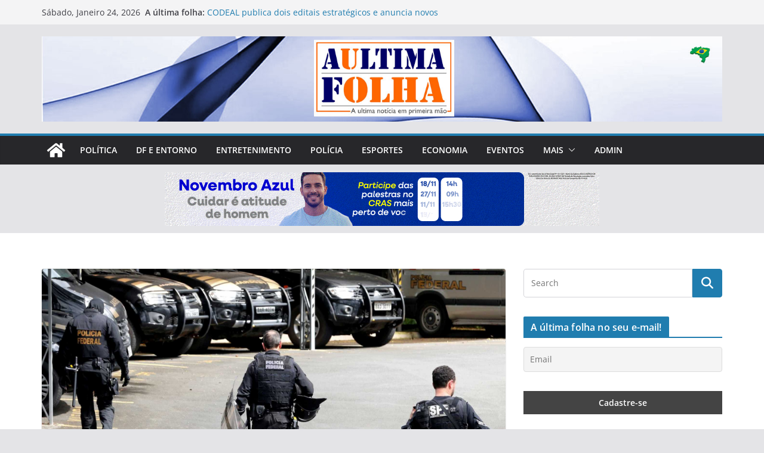

--- FILE ---
content_type: text/html; charset=UTF-8
request_url: https://aultimafolha.com.br/2018/04/12/pf-cumpre-80-mandados-operacao-fraude-previdencias/
body_size: 17764
content:
		<!doctype html>
		<html lang="pt-PT">
		
<head>

			<meta charset="UTF-8"/>
		<meta name="viewport" content="width=device-width, initial-scale=1">
		<link rel="profile" href="http://gmpg.org/xfn/11"/>
		
	<meta name='robots' content='index, follow, max-image-preview:large, max-snippet:-1, max-video-preview:-1' />

	<!-- This site is optimized with the Yoast SEO plugin v22.1 - https://yoast.com/wordpress/plugins/seo/ -->
	<title>PF cumpre 80 mandados em operação contra fraude em previdências | A última folha</title>
	<link rel="canonical" href="https://aultimafolha.com.br/2018/04/12/pf-cumpre-80-mandados-operacao-fraude-previdencias/" />
	<meta property="og:locale" content="pt_PT" />
	<meta property="og:type" content="article" />
	<meta property="og:title" content="PF cumpre 80 mandados em operação contra fraude em previdências | A última folha" />
	<meta property="og:description" content="Operação Papel Fantasma ocorre nos estados de São Paulo, Rio, Minas, Paraná, Mato Grosso, Goiás e Santa Catarina A Polícia Federal" />
	<meta property="og:url" content="https://aultimafolha.com.br/2018/04/12/pf-cumpre-80-mandados-operacao-fraude-previdencias/" />
	<meta property="og:site_name" content="A última folha" />
	<meta property="article:publisher" content="https://www.facebook.com/aultimafolhanoticias/" />
	<meta property="article:published_time" content="2018-04-12T16:22:04+00:00" />
	<meta property="og:image" content="https://aultimafolha.com.br/wp-content/uploads/2018/04/pf.jpg" />
	<meta property="og:image:width" content="1920" />
	<meta property="og:image:height" content="1080" />
	<meta property="og:image:type" content="image/jpeg" />
	<meta name="author" content="João Alberto" />
	<meta name="twitter:card" content="summary_large_image" />
	<script type="application/ld+json" class="yoast-schema-graph">{"@context":"https://schema.org","@graph":[{"@type":"Article","@id":"https://aultimafolha.com.br/2018/04/12/pf-cumpre-80-mandados-operacao-fraude-previdencias/#article","isPartOf":{"@id":"https://aultimafolha.com.br/2018/04/12/pf-cumpre-80-mandados-operacao-fraude-previdencias/"},"author":{"name":"João Alberto","@id":"https://aultimafolha.com.br/#/schema/person/3b20286772c709dd5096cf415348b66b"},"headline":"PF cumpre 80 mandados em operação contra fraude em previdências","datePublished":"2018-04-12T16:22:04+00:00","dateModified":"2018-04-12T16:22:04+00:00","mainEntityOfPage":{"@id":"https://aultimafolha.com.br/2018/04/12/pf-cumpre-80-mandados-operacao-fraude-previdencias/"},"wordCount":371,"commentCount":0,"publisher":{"@id":"https://aultimafolha.com.br/#organization"},"image":{"@id":"https://aultimafolha.com.br/2018/04/12/pf-cumpre-80-mandados-operacao-fraude-previdencias/#primaryimage"},"thumbnailUrl":"https://aultimafolha.com.br/wp-content/uploads/2018/04/pf.jpg","keywords":["fraude no inss","polícia federal inss","previdência"],"articleSection":["Destaque","Nacional"],"inLanguage":"pt-PT","potentialAction":[{"@type":"CommentAction","name":"Comment","target":["https://aultimafolha.com.br/2018/04/12/pf-cumpre-80-mandados-operacao-fraude-previdencias/#respond"]}]},{"@type":"WebPage","@id":"https://aultimafolha.com.br/2018/04/12/pf-cumpre-80-mandados-operacao-fraude-previdencias/","url":"https://aultimafolha.com.br/2018/04/12/pf-cumpre-80-mandados-operacao-fraude-previdencias/","name":"PF cumpre 80 mandados em operação contra fraude em previdências | A última folha","isPartOf":{"@id":"https://aultimafolha.com.br/#website"},"primaryImageOfPage":{"@id":"https://aultimafolha.com.br/2018/04/12/pf-cumpre-80-mandados-operacao-fraude-previdencias/#primaryimage"},"image":{"@id":"https://aultimafolha.com.br/2018/04/12/pf-cumpre-80-mandados-operacao-fraude-previdencias/#primaryimage"},"thumbnailUrl":"https://aultimafolha.com.br/wp-content/uploads/2018/04/pf.jpg","datePublished":"2018-04-12T16:22:04+00:00","dateModified":"2018-04-12T16:22:04+00:00","breadcrumb":{"@id":"https://aultimafolha.com.br/2018/04/12/pf-cumpre-80-mandados-operacao-fraude-previdencias/#breadcrumb"},"inLanguage":"pt-PT","potentialAction":[{"@type":"ReadAction","target":["https://aultimafolha.com.br/2018/04/12/pf-cumpre-80-mandados-operacao-fraude-previdencias/"]}]},{"@type":"ImageObject","inLanguage":"pt-PT","@id":"https://aultimafolha.com.br/2018/04/12/pf-cumpre-80-mandados-operacao-fraude-previdencias/#primaryimage","url":"https://aultimafolha.com.br/wp-content/uploads/2018/04/pf.jpg","contentUrl":"https://aultimafolha.com.br/wp-content/uploads/2018/04/pf.jpg","width":1920,"height":1080},{"@type":"BreadcrumbList","@id":"https://aultimafolha.com.br/2018/04/12/pf-cumpre-80-mandados-operacao-fraude-previdencias/#breadcrumb","itemListElement":[{"@type":"ListItem","position":1,"name":"Início","item":"https://aultimafolha.com.br/"},{"@type":"ListItem","position":2,"name":"PF cumpre 80 mandados em operação contra fraude em previdências"}]},{"@type":"WebSite","@id":"https://aultimafolha.com.br/#website","url":"https://aultimafolha.com.br/","name":"A última folha","description":"A última notícia em primeira mão","publisher":{"@id":"https://aultimafolha.com.br/#organization"},"potentialAction":[{"@type":"SearchAction","target":{"@type":"EntryPoint","urlTemplate":"https://aultimafolha.com.br/?s={search_term_string}"},"query-input":"required name=search_term_string"}],"inLanguage":"pt-PT"},{"@type":"Organization","@id":"https://aultimafolha.com.br/#organization","name":"A Última Folha","url":"https://aultimafolha.com.br/","logo":{"@type":"ImageObject","inLanguage":"pt-PT","@id":"https://aultimafolha.com.br/#/schema/logo/image/","url":"https://aultimafolha.com.br/wp-content/uploads/2019/02/capaultimafolha-1.jpg","contentUrl":"https://aultimafolha.com.br/wp-content/uploads/2019/02/capaultimafolha-1.jpg","width":1600,"height":200,"caption":"A Última Folha"},"image":{"@id":"https://aultimafolha.com.br/#/schema/logo/image/"},"sameAs":["https://www.facebook.com/aultimafolhanoticias/"]},{"@type":"Person","@id":"https://aultimafolha.com.br/#/schema/person/3b20286772c709dd5096cf415348b66b","name":"João Alberto","image":{"@type":"ImageObject","inLanguage":"pt-PT","@id":"https://aultimafolha.com.br/#/schema/person/image/","url":"https://secure.gravatar.com/avatar/1d35b6fd94553041f166980e230a00dd?s=96&d=mm&r=g","contentUrl":"https://secure.gravatar.com/avatar/1d35b6fd94553041f166980e230a00dd?s=96&d=mm&r=g","caption":"João Alberto"},"description":"Jornalista: DRT 08505/DF. Radialista, Escritor e Poeta","url":"https://aultimafolha.com.br/author/joaoalberto/"}]}</script>
	<!-- / Yoast SEO plugin. -->


<link rel="alternate" type="application/rss+xml" title="A última folha &raquo; Feed" href="https://aultimafolha.com.br/feed/" />
<link rel="alternate" type="application/rss+xml" title="A última folha &raquo; Feed de comentários" href="https://aultimafolha.com.br/comments/feed/" />
<link rel="alternate" type="application/rss+xml" title="Feed de comentários de A última folha &raquo; PF cumpre 80 mandados em operação contra fraude em previdências" href="https://aultimafolha.com.br/2018/04/12/pf-cumpre-80-mandados-operacao-fraude-previdencias/feed/" />
<script type="text/javascript">
/* <![CDATA[ */
window._wpemojiSettings = {"baseUrl":"https:\/\/s.w.org\/images\/core\/emoji\/14.0.0\/72x72\/","ext":".png","svgUrl":"https:\/\/s.w.org\/images\/core\/emoji\/14.0.0\/svg\/","svgExt":".svg","source":{"concatemoji":"https:\/\/aultimafolha.com.br\/wp-includes\/js\/wp-emoji-release.min.js?ver=6.4.7"}};
/*! This file is auto-generated */
!function(i,n){var o,s,e;function c(e){try{var t={supportTests:e,timestamp:(new Date).valueOf()};sessionStorage.setItem(o,JSON.stringify(t))}catch(e){}}function p(e,t,n){e.clearRect(0,0,e.canvas.width,e.canvas.height),e.fillText(t,0,0);var t=new Uint32Array(e.getImageData(0,0,e.canvas.width,e.canvas.height).data),r=(e.clearRect(0,0,e.canvas.width,e.canvas.height),e.fillText(n,0,0),new Uint32Array(e.getImageData(0,0,e.canvas.width,e.canvas.height).data));return t.every(function(e,t){return e===r[t]})}function u(e,t,n){switch(t){case"flag":return n(e,"\ud83c\udff3\ufe0f\u200d\u26a7\ufe0f","\ud83c\udff3\ufe0f\u200b\u26a7\ufe0f")?!1:!n(e,"\ud83c\uddfa\ud83c\uddf3","\ud83c\uddfa\u200b\ud83c\uddf3")&&!n(e,"\ud83c\udff4\udb40\udc67\udb40\udc62\udb40\udc65\udb40\udc6e\udb40\udc67\udb40\udc7f","\ud83c\udff4\u200b\udb40\udc67\u200b\udb40\udc62\u200b\udb40\udc65\u200b\udb40\udc6e\u200b\udb40\udc67\u200b\udb40\udc7f");case"emoji":return!n(e,"\ud83e\udef1\ud83c\udffb\u200d\ud83e\udef2\ud83c\udfff","\ud83e\udef1\ud83c\udffb\u200b\ud83e\udef2\ud83c\udfff")}return!1}function f(e,t,n){var r="undefined"!=typeof WorkerGlobalScope&&self instanceof WorkerGlobalScope?new OffscreenCanvas(300,150):i.createElement("canvas"),a=r.getContext("2d",{willReadFrequently:!0}),o=(a.textBaseline="top",a.font="600 32px Arial",{});return e.forEach(function(e){o[e]=t(a,e,n)}),o}function t(e){var t=i.createElement("script");t.src=e,t.defer=!0,i.head.appendChild(t)}"undefined"!=typeof Promise&&(o="wpEmojiSettingsSupports",s=["flag","emoji"],n.supports={everything:!0,everythingExceptFlag:!0},e=new Promise(function(e){i.addEventListener("DOMContentLoaded",e,{once:!0})}),new Promise(function(t){var n=function(){try{var e=JSON.parse(sessionStorage.getItem(o));if("object"==typeof e&&"number"==typeof e.timestamp&&(new Date).valueOf()<e.timestamp+604800&&"object"==typeof e.supportTests)return e.supportTests}catch(e){}return null}();if(!n){if("undefined"!=typeof Worker&&"undefined"!=typeof OffscreenCanvas&&"undefined"!=typeof URL&&URL.createObjectURL&&"undefined"!=typeof Blob)try{var e="postMessage("+f.toString()+"("+[JSON.stringify(s),u.toString(),p.toString()].join(",")+"));",r=new Blob([e],{type:"text/javascript"}),a=new Worker(URL.createObjectURL(r),{name:"wpTestEmojiSupports"});return void(a.onmessage=function(e){c(n=e.data),a.terminate(),t(n)})}catch(e){}c(n=f(s,u,p))}t(n)}).then(function(e){for(var t in e)n.supports[t]=e[t],n.supports.everything=n.supports.everything&&n.supports[t],"flag"!==t&&(n.supports.everythingExceptFlag=n.supports.everythingExceptFlag&&n.supports[t]);n.supports.everythingExceptFlag=n.supports.everythingExceptFlag&&!n.supports.flag,n.DOMReady=!1,n.readyCallback=function(){n.DOMReady=!0}}).then(function(){return e}).then(function(){var e;n.supports.everything||(n.readyCallback(),(e=n.source||{}).concatemoji?t(e.concatemoji):e.wpemoji&&e.twemoji&&(t(e.twemoji),t(e.wpemoji)))}))}((window,document),window._wpemojiSettings);
/* ]]> */
</script>
<link rel='stylesheet' id='sbi_styles-css' href='https://aultimafolha.com.br/wp-content/plugins/instagram-feed/css/sbi-styles.min.css?ver=6.9.1' type='text/css' media='all' />
<style id='wp-emoji-styles-inline-css' type='text/css'>

	img.wp-smiley, img.emoji {
		display: inline !important;
		border: none !important;
		box-shadow: none !important;
		height: 1em !important;
		width: 1em !important;
		margin: 0 0.07em !important;
		vertical-align: -0.1em !important;
		background: none !important;
		padding: 0 !important;
	}
</style>
<link rel='stylesheet' id='wp-block-library-css' href='https://aultimafolha.com.br/wp-includes/css/dist/block-library/style.min.css?ver=6.4.7' type='text/css' media='all' />
<style id='wp-block-library-theme-inline-css' type='text/css'>
.wp-block-audio figcaption{color:#555;font-size:13px;text-align:center}.is-dark-theme .wp-block-audio figcaption{color:hsla(0,0%,100%,.65)}.wp-block-audio{margin:0 0 1em}.wp-block-code{border:1px solid #ccc;border-radius:4px;font-family:Menlo,Consolas,monaco,monospace;padding:.8em 1em}.wp-block-embed figcaption{color:#555;font-size:13px;text-align:center}.is-dark-theme .wp-block-embed figcaption{color:hsla(0,0%,100%,.65)}.wp-block-embed{margin:0 0 1em}.blocks-gallery-caption{color:#555;font-size:13px;text-align:center}.is-dark-theme .blocks-gallery-caption{color:hsla(0,0%,100%,.65)}.wp-block-image figcaption{color:#555;font-size:13px;text-align:center}.is-dark-theme .wp-block-image figcaption{color:hsla(0,0%,100%,.65)}.wp-block-image{margin:0 0 1em}.wp-block-pullquote{border-bottom:4px solid;border-top:4px solid;color:currentColor;margin-bottom:1.75em}.wp-block-pullquote cite,.wp-block-pullquote footer,.wp-block-pullquote__citation{color:currentColor;font-size:.8125em;font-style:normal;text-transform:uppercase}.wp-block-quote{border-left:.25em solid;margin:0 0 1.75em;padding-left:1em}.wp-block-quote cite,.wp-block-quote footer{color:currentColor;font-size:.8125em;font-style:normal;position:relative}.wp-block-quote.has-text-align-right{border-left:none;border-right:.25em solid;padding-left:0;padding-right:1em}.wp-block-quote.has-text-align-center{border:none;padding-left:0}.wp-block-quote.is-large,.wp-block-quote.is-style-large,.wp-block-quote.is-style-plain{border:none}.wp-block-search .wp-block-search__label{font-weight:700}.wp-block-search__button{border:1px solid #ccc;padding:.375em .625em}:where(.wp-block-group.has-background){padding:1.25em 2.375em}.wp-block-separator.has-css-opacity{opacity:.4}.wp-block-separator{border:none;border-bottom:2px solid;margin-left:auto;margin-right:auto}.wp-block-separator.has-alpha-channel-opacity{opacity:1}.wp-block-separator:not(.is-style-wide):not(.is-style-dots){width:100px}.wp-block-separator.has-background:not(.is-style-dots){border-bottom:none;height:1px}.wp-block-separator.has-background:not(.is-style-wide):not(.is-style-dots){height:2px}.wp-block-table{margin:0 0 1em}.wp-block-table td,.wp-block-table th{word-break:normal}.wp-block-table figcaption{color:#555;font-size:13px;text-align:center}.is-dark-theme .wp-block-table figcaption{color:hsla(0,0%,100%,.65)}.wp-block-video figcaption{color:#555;font-size:13px;text-align:center}.is-dark-theme .wp-block-video figcaption{color:hsla(0,0%,100%,.65)}.wp-block-video{margin:0 0 1em}.wp-block-template-part.has-background{margin-bottom:0;margin-top:0;padding:1.25em 2.375em}
</style>
<style id='global-styles-inline-css' type='text/css'>
body{--wp--preset--color--black: #000000;--wp--preset--color--cyan-bluish-gray: #abb8c3;--wp--preset--color--white: #ffffff;--wp--preset--color--pale-pink: #f78da7;--wp--preset--color--vivid-red: #cf2e2e;--wp--preset--color--luminous-vivid-orange: #ff6900;--wp--preset--color--luminous-vivid-amber: #fcb900;--wp--preset--color--light-green-cyan: #7bdcb5;--wp--preset--color--vivid-green-cyan: #00d084;--wp--preset--color--pale-cyan-blue: #8ed1fc;--wp--preset--color--vivid-cyan-blue: #0693e3;--wp--preset--color--vivid-purple: #9b51e0;--wp--preset--gradient--vivid-cyan-blue-to-vivid-purple: linear-gradient(135deg,rgba(6,147,227,1) 0%,rgb(155,81,224) 100%);--wp--preset--gradient--light-green-cyan-to-vivid-green-cyan: linear-gradient(135deg,rgb(122,220,180) 0%,rgb(0,208,130) 100%);--wp--preset--gradient--luminous-vivid-amber-to-luminous-vivid-orange: linear-gradient(135deg,rgba(252,185,0,1) 0%,rgba(255,105,0,1) 100%);--wp--preset--gradient--luminous-vivid-orange-to-vivid-red: linear-gradient(135deg,rgba(255,105,0,1) 0%,rgb(207,46,46) 100%);--wp--preset--gradient--very-light-gray-to-cyan-bluish-gray: linear-gradient(135deg,rgb(238,238,238) 0%,rgb(169,184,195) 100%);--wp--preset--gradient--cool-to-warm-spectrum: linear-gradient(135deg,rgb(74,234,220) 0%,rgb(151,120,209) 20%,rgb(207,42,186) 40%,rgb(238,44,130) 60%,rgb(251,105,98) 80%,rgb(254,248,76) 100%);--wp--preset--gradient--blush-light-purple: linear-gradient(135deg,rgb(255,206,236) 0%,rgb(152,150,240) 100%);--wp--preset--gradient--blush-bordeaux: linear-gradient(135deg,rgb(254,205,165) 0%,rgb(254,45,45) 50%,rgb(107,0,62) 100%);--wp--preset--gradient--luminous-dusk: linear-gradient(135deg,rgb(255,203,112) 0%,rgb(199,81,192) 50%,rgb(65,88,208) 100%);--wp--preset--gradient--pale-ocean: linear-gradient(135deg,rgb(255,245,203) 0%,rgb(182,227,212) 50%,rgb(51,167,181) 100%);--wp--preset--gradient--electric-grass: linear-gradient(135deg,rgb(202,248,128) 0%,rgb(113,206,126) 100%);--wp--preset--gradient--midnight: linear-gradient(135deg,rgb(2,3,129) 0%,rgb(40,116,252) 100%);--wp--preset--font-size--small: 13px;--wp--preset--font-size--medium: 16px;--wp--preset--font-size--large: 20px;--wp--preset--font-size--x-large: 24px;--wp--preset--font-size--xx-large: 30px;--wp--preset--font-size--huge: 36px;--wp--preset--font-family--dm-sans: DM Sans, sans-serif;--wp--preset--font-family--public-sans: Public Sans, sans-serif;--wp--preset--font-family--roboto: Roboto, sans-serif;--wp--preset--font-family--segoe-ui: Segoe UI, Arial, sans-serif;--wp--preset--font-family--ibm-plex-serif: IBM Plex Serif, sans-serif;--wp--preset--font-family--inter: Inter, sans-serif;--wp--preset--spacing--20: 0.44rem;--wp--preset--spacing--30: 0.67rem;--wp--preset--spacing--40: 1rem;--wp--preset--spacing--50: 1.5rem;--wp--preset--spacing--60: 2.25rem;--wp--preset--spacing--70: 3.38rem;--wp--preset--spacing--80: 5.06rem;--wp--preset--shadow--natural: 6px 6px 9px rgba(0, 0, 0, 0.2);--wp--preset--shadow--deep: 12px 12px 50px rgba(0, 0, 0, 0.4);--wp--preset--shadow--sharp: 6px 6px 0px rgba(0, 0, 0, 0.2);--wp--preset--shadow--outlined: 6px 6px 0px -3px rgba(255, 255, 255, 1), 6px 6px rgba(0, 0, 0, 1);--wp--preset--shadow--crisp: 6px 6px 0px rgba(0, 0, 0, 1);}body { margin: 0;--wp--style--global--content-size: 760px;--wp--style--global--wide-size: 1160px; }.wp-site-blocks > .alignleft { float: left; margin-right: 2em; }.wp-site-blocks > .alignright { float: right; margin-left: 2em; }.wp-site-blocks > .aligncenter { justify-content: center; margin-left: auto; margin-right: auto; }:where(.wp-site-blocks) > * { margin-block-start: 24px; margin-block-end: 0; }:where(.wp-site-blocks) > :first-child:first-child { margin-block-start: 0; }:where(.wp-site-blocks) > :last-child:last-child { margin-block-end: 0; }body { --wp--style--block-gap: 24px; }:where(body .is-layout-flow)  > :first-child:first-child{margin-block-start: 0;}:where(body .is-layout-flow)  > :last-child:last-child{margin-block-end: 0;}:where(body .is-layout-flow)  > *{margin-block-start: 24px;margin-block-end: 0;}:where(body .is-layout-constrained)  > :first-child:first-child{margin-block-start: 0;}:where(body .is-layout-constrained)  > :last-child:last-child{margin-block-end: 0;}:where(body .is-layout-constrained)  > *{margin-block-start: 24px;margin-block-end: 0;}:where(body .is-layout-flex) {gap: 24px;}:where(body .is-layout-grid) {gap: 24px;}body .is-layout-flow > .alignleft{float: left;margin-inline-start: 0;margin-inline-end: 2em;}body .is-layout-flow > .alignright{float: right;margin-inline-start: 2em;margin-inline-end: 0;}body .is-layout-flow > .aligncenter{margin-left: auto !important;margin-right: auto !important;}body .is-layout-constrained > .alignleft{float: left;margin-inline-start: 0;margin-inline-end: 2em;}body .is-layout-constrained > .alignright{float: right;margin-inline-start: 2em;margin-inline-end: 0;}body .is-layout-constrained > .aligncenter{margin-left: auto !important;margin-right: auto !important;}body .is-layout-constrained > :where(:not(.alignleft):not(.alignright):not(.alignfull)){max-width: var(--wp--style--global--content-size);margin-left: auto !important;margin-right: auto !important;}body .is-layout-constrained > .alignwide{max-width: var(--wp--style--global--wide-size);}body .is-layout-flex{display: flex;}body .is-layout-flex{flex-wrap: wrap;align-items: center;}body .is-layout-flex > *{margin: 0;}body .is-layout-grid{display: grid;}body .is-layout-grid > *{margin: 0;}body{padding-top: 0px;padding-right: 0px;padding-bottom: 0px;padding-left: 0px;}a:where(:not(.wp-element-button)){text-decoration: underline;}.wp-element-button, .wp-block-button__link{background-color: #32373c;border-width: 0;color: #fff;font-family: inherit;font-size: inherit;line-height: inherit;padding: calc(0.667em + 2px) calc(1.333em + 2px);text-decoration: none;}.has-black-color{color: var(--wp--preset--color--black) !important;}.has-cyan-bluish-gray-color{color: var(--wp--preset--color--cyan-bluish-gray) !important;}.has-white-color{color: var(--wp--preset--color--white) !important;}.has-pale-pink-color{color: var(--wp--preset--color--pale-pink) !important;}.has-vivid-red-color{color: var(--wp--preset--color--vivid-red) !important;}.has-luminous-vivid-orange-color{color: var(--wp--preset--color--luminous-vivid-orange) !important;}.has-luminous-vivid-amber-color{color: var(--wp--preset--color--luminous-vivid-amber) !important;}.has-light-green-cyan-color{color: var(--wp--preset--color--light-green-cyan) !important;}.has-vivid-green-cyan-color{color: var(--wp--preset--color--vivid-green-cyan) !important;}.has-pale-cyan-blue-color{color: var(--wp--preset--color--pale-cyan-blue) !important;}.has-vivid-cyan-blue-color{color: var(--wp--preset--color--vivid-cyan-blue) !important;}.has-vivid-purple-color{color: var(--wp--preset--color--vivid-purple) !important;}.has-black-background-color{background-color: var(--wp--preset--color--black) !important;}.has-cyan-bluish-gray-background-color{background-color: var(--wp--preset--color--cyan-bluish-gray) !important;}.has-white-background-color{background-color: var(--wp--preset--color--white) !important;}.has-pale-pink-background-color{background-color: var(--wp--preset--color--pale-pink) !important;}.has-vivid-red-background-color{background-color: var(--wp--preset--color--vivid-red) !important;}.has-luminous-vivid-orange-background-color{background-color: var(--wp--preset--color--luminous-vivid-orange) !important;}.has-luminous-vivid-amber-background-color{background-color: var(--wp--preset--color--luminous-vivid-amber) !important;}.has-light-green-cyan-background-color{background-color: var(--wp--preset--color--light-green-cyan) !important;}.has-vivid-green-cyan-background-color{background-color: var(--wp--preset--color--vivid-green-cyan) !important;}.has-pale-cyan-blue-background-color{background-color: var(--wp--preset--color--pale-cyan-blue) !important;}.has-vivid-cyan-blue-background-color{background-color: var(--wp--preset--color--vivid-cyan-blue) !important;}.has-vivid-purple-background-color{background-color: var(--wp--preset--color--vivid-purple) !important;}.has-black-border-color{border-color: var(--wp--preset--color--black) !important;}.has-cyan-bluish-gray-border-color{border-color: var(--wp--preset--color--cyan-bluish-gray) !important;}.has-white-border-color{border-color: var(--wp--preset--color--white) !important;}.has-pale-pink-border-color{border-color: var(--wp--preset--color--pale-pink) !important;}.has-vivid-red-border-color{border-color: var(--wp--preset--color--vivid-red) !important;}.has-luminous-vivid-orange-border-color{border-color: var(--wp--preset--color--luminous-vivid-orange) !important;}.has-luminous-vivid-amber-border-color{border-color: var(--wp--preset--color--luminous-vivid-amber) !important;}.has-light-green-cyan-border-color{border-color: var(--wp--preset--color--light-green-cyan) !important;}.has-vivid-green-cyan-border-color{border-color: var(--wp--preset--color--vivid-green-cyan) !important;}.has-pale-cyan-blue-border-color{border-color: var(--wp--preset--color--pale-cyan-blue) !important;}.has-vivid-cyan-blue-border-color{border-color: var(--wp--preset--color--vivid-cyan-blue) !important;}.has-vivid-purple-border-color{border-color: var(--wp--preset--color--vivid-purple) !important;}.has-vivid-cyan-blue-to-vivid-purple-gradient-background{background: var(--wp--preset--gradient--vivid-cyan-blue-to-vivid-purple) !important;}.has-light-green-cyan-to-vivid-green-cyan-gradient-background{background: var(--wp--preset--gradient--light-green-cyan-to-vivid-green-cyan) !important;}.has-luminous-vivid-amber-to-luminous-vivid-orange-gradient-background{background: var(--wp--preset--gradient--luminous-vivid-amber-to-luminous-vivid-orange) !important;}.has-luminous-vivid-orange-to-vivid-red-gradient-background{background: var(--wp--preset--gradient--luminous-vivid-orange-to-vivid-red) !important;}.has-very-light-gray-to-cyan-bluish-gray-gradient-background{background: var(--wp--preset--gradient--very-light-gray-to-cyan-bluish-gray) !important;}.has-cool-to-warm-spectrum-gradient-background{background: var(--wp--preset--gradient--cool-to-warm-spectrum) !important;}.has-blush-light-purple-gradient-background{background: var(--wp--preset--gradient--blush-light-purple) !important;}.has-blush-bordeaux-gradient-background{background: var(--wp--preset--gradient--blush-bordeaux) !important;}.has-luminous-dusk-gradient-background{background: var(--wp--preset--gradient--luminous-dusk) !important;}.has-pale-ocean-gradient-background{background: var(--wp--preset--gradient--pale-ocean) !important;}.has-electric-grass-gradient-background{background: var(--wp--preset--gradient--electric-grass) !important;}.has-midnight-gradient-background{background: var(--wp--preset--gradient--midnight) !important;}.has-small-font-size{font-size: var(--wp--preset--font-size--small) !important;}.has-medium-font-size{font-size: var(--wp--preset--font-size--medium) !important;}.has-large-font-size{font-size: var(--wp--preset--font-size--large) !important;}.has-x-large-font-size{font-size: var(--wp--preset--font-size--x-large) !important;}.has-xx-large-font-size{font-size: var(--wp--preset--font-size--xx-large) !important;}.has-huge-font-size{font-size: var(--wp--preset--font-size--huge) !important;}.has-dm-sans-font-family{font-family: var(--wp--preset--font-family--dm-sans) !important;}.has-public-sans-font-family{font-family: var(--wp--preset--font-family--public-sans) !important;}.has-roboto-font-family{font-family: var(--wp--preset--font-family--roboto) !important;}.has-segoe-ui-font-family{font-family: var(--wp--preset--font-family--segoe-ui) !important;}.has-ibm-plex-serif-font-family{font-family: var(--wp--preset--font-family--ibm-plex-serif) !important;}.has-inter-font-family{font-family: var(--wp--preset--font-family--inter) !important;}
.wp-block-navigation a:where(:not(.wp-element-button)){color: inherit;}
.wp-block-pullquote{font-size: 1.5em;line-height: 1.6;}
</style>
<link rel='stylesheet' id='colormag_style-css' href='https://aultimafolha.com.br/wp-content/themes/colormag/style.css?ver=1769244185' type='text/css' media='all' />
<style id='colormag_style-inline-css' type='text/css'>
@media screen and (min-width: 992px) {.cm-primary{width:70%;}}.cm-header .cm-menu-toggle svg,
			.cm-header .cm-menu-toggle svg{fill:#fff;}.cm-footer-bar-area .cm-footer-bar__2 a{color:#207daf;}@media screen and (min-width: 992px) {.cm-primary{width:70%;}}.cm-header .cm-menu-toggle svg,
			.cm-header .cm-menu-toggle svg{fill:#fff;}.cm-footer-bar-area .cm-footer-bar__2 a{color:#207daf;}.cm-header-builder.cm-full-width .cm-desktop-row.cm-main-header .cm-header-bottom-row, .cm-header-builder.cm-full-width .cm-mobile-row .cm-header-bottom-row{background-size:auto;}.cm-header-builder.cm-full-width .cm-desktop-row.cm-main-header .cm-header-bottom-row, .cm-header-builder.cm-full-width .cm-mobile-row .cm-header-bottom-row{border-top-width:4px;}.cm-header-builder .cm-top-search .search-top::before{color:#fff;}.cm-header-builder .cm-random-post .cm-icon--random-fill{fill:#fff;}.cm-header-builder .cm-toggle-button,.cm-header-builder .cm-mobile-row .cm-menu-toggle svg{fill:#fff;}:root{--top-grid-columns: 4;
			--main-grid-columns: 4;
			--bottom-grid-columns: 2;
			}.cm-footer-builder .cm-footer-bottom-row .cm-footer-col{flex-direction: column;}.cm-footer-builder .cm-footer-main-row .cm-footer-col{flex-direction: column;}.cm-footer-builder .cm-footer-top-row .cm-footer-col{flex-direction: column;} :root{--colormag-color-1: #eaf3fb;--colormag-color-2: #bfdcf3;--colormag-color-3: #94c4eb;--colormag-color-4: #6aace2;--colormag-color-5: #257bc1;--colormag-color-6: #1d6096;--colormag-color-7: #15446b;--colormag-color-8: #0c2941;--colormag-color-9: #040e16;}
</style>
<link rel='stylesheet' id='font-awesome-all-css' href='https://aultimafolha.com.br/wp-content/themes/colormag/inc/customizer/customind/assets/fontawesome/v6/css/all.min.css?ver=6.2.4' type='text/css' media='all' />
<link rel='stylesheet' id='font-awesome-4-css' href='https://aultimafolha.com.br/wp-content/themes/colormag/assets/library/font-awesome/css/v4-shims.min.css?ver=4.7.0' type='text/css' media='all' />
<link rel='stylesheet' id='colormag-font-awesome-6-css' href='https://aultimafolha.com.br/wp-content/themes/colormag/inc/customizer/customind/assets/fontawesome/v6/css/all.min.css?ver=6.2.4' type='text/css' media='all' />
<link rel='stylesheet' id='newsletter-css' href='https://aultimafolha.com.br/wp-content/plugins/newsletter/style.css?ver=8.9.4' type='text/css' media='all' />
<script type="text/javascript" src="https://aultimafolha.com.br/wp-includes/js/jquery/jquery.min.js?ver=3.7.1" id="jquery-core-js"></script>
<script type="text/javascript" src="https://aultimafolha.com.br/wp-includes/js/jquery/jquery-migrate.min.js?ver=3.4.1" id="jquery-migrate-js"></script>
<!--[if lte IE 8]>
<script type="text/javascript" src="https://aultimafolha.com.br/wp-content/themes/colormag/assets/js/html5shiv.min.js?ver=4.0.20" id="html5-js"></script>
<![endif]-->
<link rel="https://api.w.org/" href="https://aultimafolha.com.br/wp-json/" /><link rel="alternate" type="application/json" href="https://aultimafolha.com.br/wp-json/wp/v2/posts/3485" /><link rel="EditURI" type="application/rsd+xml" title="RSD" href="https://aultimafolha.com.br/xmlrpc.php?rsd" />
<meta name="generator" content="WordPress 6.4.7" />
<link rel='shortlink' href='https://aultimafolha.com.br/?p=3485' />
<link rel="alternate" type="application/json+oembed" href="https://aultimafolha.com.br/wp-json/oembed/1.0/embed?url=https%3A%2F%2Faultimafolha.com.br%2F2018%2F04%2F12%2Fpf-cumpre-80-mandados-operacao-fraude-previdencias%2F" />
<link rel="alternate" type="text/xml+oembed" href="https://aultimafolha.com.br/wp-json/oembed/1.0/embed?url=https%3A%2F%2Faultimafolha.com.br%2F2018%2F04%2F12%2Fpf-cumpre-80-mandados-operacao-fraude-previdencias%2F&#038;format=xml" />
<link rel="pingback" href="https://aultimafolha.com.br/xmlrpc.php"><style id='wp-fonts-local' type='text/css'>
@font-face{font-family:"DM Sans";font-style:normal;font-weight:100 900;font-display:fallback;src:url('https://fonts.gstatic.com/s/dmsans/v15/rP2Hp2ywxg089UriCZOIHTWEBlw.woff2') format('woff2');}
@font-face{font-family:"Public Sans";font-style:normal;font-weight:100 900;font-display:fallback;src:url('https://fonts.gstatic.com/s/publicsans/v15/ijwOs5juQtsyLLR5jN4cxBEoRDf44uE.woff2') format('woff2');}
@font-face{font-family:Roboto;font-style:normal;font-weight:100 900;font-display:fallback;src:url('https://fonts.gstatic.com/s/roboto/v30/KFOjCnqEu92Fr1Mu51TjASc6CsE.woff2') format('woff2');}
@font-face{font-family:"IBM Plex Serif";font-style:normal;font-weight:400;font-display:fallback;src:url('https://aultimafolha.com.br/wp-content/themes/colormag/assets/fonts/IBMPlexSerif-Regular.woff2') format('woff2');}
@font-face{font-family:"IBM Plex Serif";font-style:normal;font-weight:700;font-display:fallback;src:url('https://aultimafolha.com.br/wp-content/themes/colormag/assets/fonts/IBMPlexSerif-Bold.woff2') format('woff2');}
@font-face{font-family:"IBM Plex Serif";font-style:normal;font-weight:600;font-display:fallback;src:url('https://aultimafolha.com.br/wp-content/themes/colormag/assets/fonts/IBMPlexSerif-SemiBold.woff2') format('woff2');}
@font-face{font-family:Inter;font-style:normal;font-weight:400;font-display:fallback;src:url('https://aultimafolha.com.br/wp-content/themes/colormag/assets/fonts/Inter-Regular.woff2') format('woff2');}
</style>

</head>

<body class="post-template-default single single-post postid-3485 single-format-standard wp-custom-logo wp-embed-responsive cm-header-layout-1 adv-style-1  wide cm-started-content">




		<div id="page" class="hfeed site">
				<a class="skip-link screen-reader-text" href="#main">Skip to content</a>
		
<header id="cm-masthead" class="cm-header-builder cm-layout-1-style-1 cm-full-width"><div class="cm-row cm-desktop-row cm-main-header"><div class="cm-header-top-row"><div class="cm-container"><div class="cm-top-row"><div class="cm-header-left-col">
<div class="date-in-header">
	Sábado, Janeiro 24, 2026</div>

	<div class="breaking-news">
		<strong class="breaking-news-A última folha">A última folha:</strong>

		<ul class="newsticker">
							<li>
					<a href="https://aultimafolha.com.br/2026/01/20/codeal-publica-dois-editais-estrategicos-e-anuncia-novos-investimentos-para-aguas-lindas-de-goias/" title="CODEAL publica dois editais estratégicos e anuncia novos investimentos para Águas Lindas de Goiás">
						CODEAL publica dois editais estratégicos e anuncia novos investimentos para Águas Lindas de Goiás					</a>
				</li>
							<li>
					<a href="https://aultimafolha.com.br/2026/01/17/mercosul-e-uniao-europeia-assinam-acordo-comercial-neste-sabado/" title="Mercosul e União Europeia assinam acordo comercial neste sábado">
						Mercosul e União Europeia assinam acordo comercial neste sábado					</a>
				</li>
							<li>
					<a href="https://aultimafolha.com.br/2026/01/16/novo-salario-minimo-nacional-e-impactos-para-empresas-e-condominios/" title="Novo Salário Mínimo Nacional e Impactos para Empresas e Condomínios">
						Novo Salário Mínimo Nacional e Impactos para Empresas e Condomínios					</a>
				</li>
							<li>
					<a href="https://aultimafolha.com.br/2026/01/14/defesa-civil-nacional-realiza-vistoria-tecnica-em-areas-afetadas-pelas-chuvas-em-aguas-lindas-de-goias/" title="Defesa Civil Nacional realiza vistoria técnica em áreas afetadas pelas chuvas em Águas Lindas de Goiás">
						Defesa Civil Nacional realiza vistoria técnica em áreas afetadas pelas chuvas em Águas Lindas de Goiás					</a>
				</li>
							<li>
					<a href="https://aultimafolha.com.br/2026/01/10/governador-wanderlei-barbosa-anuncia-novos-cursos-de-medicina-e-psicologia-para-o-tocantins/" title="Governador Wanderlei Barbosa anuncia novos cursos de Medicina e Psicologia para o Tocantins">
						Governador Wanderlei Barbosa anuncia novos cursos de Medicina e Psicologia para o Tocantins					</a>
				</li>
					</ul>
	</div>

</div><div class="cm-header-center-col"></div><div class="cm-header-right-col">
</div></div></div></div><div class="cm-header-main-row"><div class="cm-container"><div class="cm-main-row"><div class="cm-header-left-col">

	<div id="cm-site-branding" class="cm-site-branding">
		<a href="https://aultimafolha.com.br/" class="custom-logo-link" rel="home"><img width="1600" height="200" src="https://aultimafolha.com.br/wp-content/uploads/2019/02/capaultimafolha-1.jpg" class="custom-logo" alt="A última folha" decoding="async" fetchpriority="high" /></a>	</div><!-- #cm-site-branding -->

</div><div class="cm-header-center-col"></div><div class="cm-header-right-col"></div></div></div></div><div class="cm-header-bottom-row"><div class="cm-container"><div class="cm-bottom-row"><div class="cm-header-left-col">
<div class="cm-home-icon">
	<a href="https://aultimafolha.com.br/"
		title="A última folha"
	>
		<svg class="cm-icon cm-icon--home" xmlns="http://www.w3.org/2000/svg" viewBox="0 0 28 22"><path d="M13.6465 6.01133L5.11148 13.0409V20.6278C5.11148 20.8242 5.18952 21.0126 5.32842 21.1515C5.46733 21.2904 5.65572 21.3685 5.85217 21.3685L11.0397 21.3551C11.2355 21.3541 11.423 21.2756 11.5611 21.1368C11.6992 20.998 11.7767 20.8102 11.7767 20.6144V16.1837C11.7767 15.9873 11.8547 15.7989 11.9937 15.66C12.1326 15.521 12.321 15.443 12.5174 15.443H15.4801C15.6766 15.443 15.865 15.521 16.0039 15.66C16.1428 15.7989 16.2208 15.9873 16.2208 16.1837V20.6111C16.2205 20.7086 16.2394 20.8052 16.2765 20.8953C16.3136 20.9854 16.3681 21.0673 16.4369 21.1364C16.5057 21.2054 16.5875 21.2602 16.6775 21.2975C16.7675 21.3349 16.864 21.3541 16.9615 21.3541L22.1472 21.3685C22.3436 21.3685 22.532 21.2904 22.6709 21.1515C22.8099 21.0126 22.8879 20.8242 22.8879 20.6278V13.0358L14.3548 6.01133C14.2544 5.93047 14.1295 5.88637 14.0006 5.88637C13.8718 5.88637 13.7468 5.93047 13.6465 6.01133ZM27.1283 10.7892L23.2582 7.59917V1.18717C23.2582 1.03983 23.1997 0.898538 23.0955 0.794359C22.9913 0.69018 22.8501 0.631653 22.7027 0.631653H20.1103C19.963 0.631653 19.8217 0.69018 19.7175 0.794359C19.6133 0.898538 19.5548 1.03983 19.5548 1.18717V4.54848L15.4102 1.13856C15.0125 0.811259 14.5134 0.632307 13.9983 0.632307C13.4832 0.632307 12.9841 0.811259 12.5864 1.13856L0.868291 10.7892C0.81204 10.8357 0.765501 10.8928 0.731333 10.9573C0.697165 11.0218 0.676038 11.0924 0.66916 11.165C0.662282 11.2377 0.669786 11.311 0.691245 11.3807C0.712704 11.4505 0.747696 11.5153 0.794223 11.5715L1.97469 13.0066C2.02109 13.063 2.07816 13.1098 2.14264 13.1441C2.20711 13.1784 2.27773 13.1997 2.35044 13.2067C2.42315 13.2137 2.49653 13.2063 2.56638 13.1849C2.63623 13.1636 2.70118 13.1286 2.7575 13.0821L13.6465 4.11333C13.7468 4.03247 13.8718 3.98837 14.0006 3.98837C14.1295 3.98837 14.2544 4.03247 14.3548 4.11333L25.2442 13.0821C25.3004 13.1286 25.3653 13.1636 25.435 13.1851C25.5048 13.2065 25.5781 13.214 25.6507 13.2071C25.7234 13.2003 25.794 13.1791 25.8584 13.145C25.9229 13.1108 25.98 13.0643 26.0265 13.008L27.207 11.5729C27.2535 11.5164 27.2883 11.4512 27.3095 11.3812C27.3307 11.3111 27.3379 11.2375 27.3306 11.1647C27.3233 11.0919 27.3016 11.0212 27.2669 10.9568C27.2322 10.8923 27.1851 10.8354 27.1283 10.7892Z" /></svg>	</a>
</div>

<nav id="cm-primary-nav" class="cm-primary-nav">
	<ul id="cm-primary-menu" class="cm-primary-menu"><li id="menu-item-159" class="menu-item menu-item-type-taxonomy menu-item-object-category menu-item-159"><a href="https://aultimafolha.com.br/category/politica/">Política</a></li>
<li id="menu-item-162" class="menu-item menu-item-type-taxonomy menu-item-object-category menu-item-162"><a href="https://aultimafolha.com.br/category/df-e-entorno/">DF e Entorno</a></li>
<li id="menu-item-165" class="menu-item menu-item-type-taxonomy menu-item-object-category menu-item-165"><a href="https://aultimafolha.com.br/category/intreterimento/">Entretenimento</a></li>
<li id="menu-item-224" class="menu-item menu-item-type-taxonomy menu-item-object-category menu-item-224"><a href="https://aultimafolha.com.br/category/policia/">Polícia</a></li>
<li id="menu-item-163" class="menu-item menu-item-type-taxonomy menu-item-object-category menu-item-163"><a href="https://aultimafolha.com.br/category/esportes/">Esportes</a></li>
<li id="menu-item-169" class="menu-item menu-item-type-taxonomy menu-item-object-category menu-item-169"><a href="https://aultimafolha.com.br/category/economia/">Economia</a></li>
<li id="menu-item-1266" class="menu-item menu-item-type-taxonomy menu-item-object-category menu-item-1266"><a href="https://aultimafolha.com.br/category/eventos/">Eventos</a></li>
<li id="menu-item-8008" class="menu-item menu-item-type-custom menu-item-object-custom menu-item-has-children menu-item-8008"><a href="#">Mais</a><span role="button" tabindex="0" class="cm-submenu-toggle" onkeypress=""><svg class="cm-icon" xmlns="http://www.w3.org/2000/svg" xml:space="preserve" viewBox="0 0 24 24"><path d="M12 17.5c-.3 0-.5-.1-.7-.3l-9-9c-.4-.4-.4-1 0-1.4s1-.4 1.4 0l8.3 8.3 8.3-8.3c.4-.4 1-.4 1.4 0s.4 1 0 1.4l-9 9c-.2.2-.4.3-.7.3z"/></svg></span>
<ul class="sub-menu">
	<li id="menu-item-167" class="menu-item menu-item-type-taxonomy menu-item-object-category current-post-ancestor current-menu-parent current-post-parent menu-item-167"><a href="https://aultimafolha.com.br/category/nacional/">Nacional</a></li>
	<li id="menu-item-164" class="menu-item menu-item-type-taxonomy menu-item-object-category menu-item-164"><a href="https://aultimafolha.com.br/category/internacional/">Internacional</a></li>
	<li id="menu-item-160" class="menu-item menu-item-type-taxonomy menu-item-object-category menu-item-160"><a href="https://aultimafolha.com.br/category/beleza-e-saude/">Beleza e Saúde</a></li>
	<li id="menu-item-166" class="menu-item menu-item-type-taxonomy menu-item-object-category menu-item-166"><a href="https://aultimafolha.com.br/category/meio-ambiente/">Meio Ambiente</a></li>
</ul>
</li>
<li id="menu-item-1061" class="menu-item menu-item-type-custom menu-item-object-custom menu-item-1061"><a href="http://aultimafolha.com.br/wp-admin/">Admin</a></li>
</ul></nav><!-- #cm-primary-nav -->

</div><div class="cm-header-center-col"></div><div class="cm-header-right-col"></div></div></div></div></div><div class="cm-row cm-mobile-row"><div class="cm-header-main-row"><div class="cm-container"><div class="cm-main-row"><div class="cm-header-left-col"></div><div class="cm-header-center-col">

	<div id="cm-site-branding" class="cm-site-branding">
		<a href="https://aultimafolha.com.br/" class="custom-logo-link" rel="home"><img width="1600" height="200" src="https://aultimafolha.com.br/wp-content/uploads/2019/02/capaultimafolha-1.jpg" class="custom-logo" alt="A última folha" decoding="async" /></a>	</div><!-- #cm-site-branding -->

</div><div class="cm-header-right-col"></div></div></div></div><div class="cm-header-bottom-row"><div class="cm-container"><div class="cm-bottom-row"><div class="cm-header-left-col">
<div class="cm-mobile-nav-container">
	<button type="button" class="cm-menu-toggle" aria-expanded="false">
		<svg class="cm-icon cm-icon--bars" xmlns="http://www.w3.org/2000/svg" viewBox="0 0 24 24"><path d="M21 19H3a1 1 0 0 1 0-2h18a1 1 0 0 1 0 2Zm0-6H3a1 1 0 0 1 0-2h18a1 1 0 0 1 0 2Zm0-6H3a1 1 0 0 1 0-2h18a1 1 0 0 1 0 2Z"></path></svg>		<svg class="cm-icon cm-icon--x-mark" xmlns="http://www.w3.org/2000/svg" viewBox="0 0 24 24"><path d="m13.4 12 8.3-8.3c.4-.4.4-1 0-1.4s-1-.4-1.4 0L12 10.6 3.7 2.3c-.4-.4-1-.4-1.4 0s-.4 1 0 1.4l8.3 8.3-8.3 8.3c-.4.4-.4 1 0 1.4.2.2.4.3.7.3s.5-.1.7-.3l8.3-8.3 8.3 8.3c.2.2.5.3.7.3s.5-.1.7-.3c.4-.4.4-1 0-1.4L13.4 12z"></path></svg>	</button>

	<nav id="cm-mobile-nav" class="cm-mobile-nav cm-mobile-open-container">
		<div id="cm-mobile-header-row" class="cm-mobile-header-row"><ul id="cm-mobile-menu" class="cm-mobile-menu"><li class="menu-item menu-item-type-taxonomy menu-item-object-category menu-item-159"><a href="https://aultimafolha.com.br/category/politica/">Política</a></li>
<li class="menu-item menu-item-type-taxonomy menu-item-object-category menu-item-162"><a href="https://aultimafolha.com.br/category/df-e-entorno/">DF e Entorno</a></li>
<li class="menu-item menu-item-type-taxonomy menu-item-object-category menu-item-165"><a href="https://aultimafolha.com.br/category/intreterimento/">Entretenimento</a></li>
<li class="menu-item menu-item-type-taxonomy menu-item-object-category menu-item-224"><a href="https://aultimafolha.com.br/category/policia/">Polícia</a></li>
<li class="menu-item menu-item-type-taxonomy menu-item-object-category menu-item-163"><a href="https://aultimafolha.com.br/category/esportes/">Esportes</a></li>
<li class="menu-item menu-item-type-taxonomy menu-item-object-category menu-item-169"><a href="https://aultimafolha.com.br/category/economia/">Economia</a></li>
<li class="menu-item menu-item-type-taxonomy menu-item-object-category menu-item-1266"><a href="https://aultimafolha.com.br/category/eventos/">Eventos</a></li>
<li class="menu-item menu-item-type-custom menu-item-object-custom menu-item-has-children menu-item-8008"><a href="#">Mais</a><span role="button" tabindex="0" class="cm-submenu-toggle" onkeypress=""><svg class="cm-icon" xmlns="http://www.w3.org/2000/svg" xml:space="preserve" viewBox="0 0 24 24"><path d="M12 17.5c-.3 0-.5-.1-.7-.3l-9-9c-.4-.4-.4-1 0-1.4s1-.4 1.4 0l8.3 8.3 8.3-8.3c.4-.4 1-.4 1.4 0s.4 1 0 1.4l-9 9c-.2.2-.4.3-.7.3z"/></svg></span>
<ul class="sub-menu">
	<li class="menu-item menu-item-type-taxonomy menu-item-object-category current-post-ancestor current-menu-parent current-post-parent menu-item-167"><a href="https://aultimafolha.com.br/category/nacional/">Nacional</a></li>
	<li class="menu-item menu-item-type-taxonomy menu-item-object-category menu-item-164"><a href="https://aultimafolha.com.br/category/internacional/">Internacional</a></li>
	<li class="menu-item menu-item-type-taxonomy menu-item-object-category menu-item-160"><a href="https://aultimafolha.com.br/category/beleza-e-saude/">Beleza e Saúde</a></li>
	<li class="menu-item menu-item-type-taxonomy menu-item-object-category menu-item-166"><a href="https://aultimafolha.com.br/category/meio-ambiente/">Meio Ambiente</a></li>
</ul>
</li>
<li class="menu-item menu-item-type-custom menu-item-object-custom menu-item-1061"><a href="http://aultimafolha.com.br/wp-admin/">Admin</a></li>
</ul></div>	</nav><!-- #cm-mobile-nav -->
</div>
</div><div class="cm-header-center-col"></div><div class="cm-header-right-col"></div></div></div></div></div></header><div class="cm-banner-government" style="padding:12px 0;">  <div class="cm-container" style="display:flex;justify-content:center;align-items:center;">    <img src="https://aultimafolha.com.br/wp-content/uploads/2025/11/gif.gif" alt="Banner Governo" loading="lazy" style="max-width:100%;height:auto;display:block;margin:0 auto;">  </div></div>
	<div id="cm-content" class="cm-content">
		
		<div class="cm-container">
		
<div class="cm-row">
	
	<div id="cm-primary" class="cm-primary">
		<div class="cm-posts clearfix">

			
<article sdfdfds id="post-3485" class="post-3485 post type-post status-publish format-standard has-post-thumbnail hentry category-destaque category-nacional tag-fraude-no-inss tag-policia-federal-inss tag-previdencia">
	
				<div class="cm-featured-image">
				<img width="791" height="445" src="https://aultimafolha.com.br/wp-content/uploads/2018/04/pf.jpg" class="attachment-colormag-featured-image size-colormag-featured-image wp-post-image" alt="" decoding="async" />			</div>

			
	<div class="cm-post-content">
		<div class="cm-entry-header-meta"><div class="cm-post-categories"><a href="https://aultimafolha.com.br/category/destaque/" rel="category tag">Destaque</a><a href="https://aultimafolha.com.br/category/nacional/" rel="category tag">Nacional</a></div></div>	<header class="cm-entry-header">
				<h1 class="cm-entry-title">
			PF cumpre 80 mandados em operação contra fraude em previdências		</h1>
			</header>
<div class="cm-below-entry-meta "><span class="cm-post-date"><a href="https://aultimafolha.com.br/2018/04/12/pf-cumpre-80-mandados-operacao-fraude-previdencias/" title="13:22" rel="bookmark"><svg class="cm-icon cm-icon--calendar-fill" xmlns="http://www.w3.org/2000/svg" viewBox="0 0 24 24"><path d="M21.1 6.6v1.6c0 .6-.4 1-1 1H3.9c-.6 0-1-.4-1-1V6.6c0-1.5 1.3-2.8 2.8-2.8h1.7V3c0-.6.4-1 1-1s1 .4 1 1v.8h5.2V3c0-.6.4-1 1-1s1 .4 1 1v.8h1.7c1.5 0 2.8 1.3 2.8 2.8zm-1 4.6H3.9c-.6 0-1 .4-1 1v7c0 1.5 1.3 2.8 2.8 2.8h12.6c1.5 0 2.8-1.3 2.8-2.8v-7c0-.6-.4-1-1-1z"></path></svg> <time class="entry-date published updated" datetime="2018-04-12T13:22:04-03:00">12/04/2018</time></a></span>
		<span class="cm-author cm-vcard">
			<svg class="cm-icon cm-icon--user" xmlns="http://www.w3.org/2000/svg" viewBox="0 0 24 24"><path d="M7 7c0-2.8 2.2-5 5-5s5 2.2 5 5-2.2 5-5 5-5-2.2-5-5zm9 7H8c-2.8 0-5 2.2-5 5v2c0 .6.4 1 1 1h16c.6 0 1-.4 1-1v-2c0-2.8-2.2-5-5-5z"></path></svg>			<a class="url fn n"
			href="https://aultimafolha.com.br/author/joaoalberto/"
			title="João Alberto"
			>
				João Alberto			</a>
		</span>

		</div>
<div class="cm-entry-summary">
	<h6 class="news-subheadline">Operação Papel Fantasma ocorre nos estados de São Paulo, Rio, Minas, Paraná, Mato Grosso, Goiás e Santa Catarina</h6>
<p><span class="news_capital_letter"><img decoding="async" class="size-full wp-image-3486 aligncenter" src="http://aultimafolha.com.br/wp-content/uploads/2018/04/pol.jpg" alt="" width="750" height="450" /></span></p>
<p><span class="news_capital_letter">A </span>Polícia Federal deflagrou nesta quinta-feira (12) a Operação Encilhamento, segunda fase da Operação Papel Fantasma, para apurar fraudes envolvendo a aplicação de recursos de institutos de previdência municipais em fundos de investimento que contém, entre seus ativos, debêntures sem lastro, emitidas por empresas de fachada.</p>
<div class="pub-container inside-news">
<div class="pub-space">Em ação com o apoio da Secretaria de Previdência, policiais federais e auditores fiscais da Receita cumprem 60 mandados de busca e apreensão e 20 mandados de prisão temporária, expedidos pela 6ª Vara Criminal Federal de São Paulo, nos estados de São Paulo, Rio, Minas, Paraná, Mato Grosso, Goiás e Santa Catarina.</div>
</div>
<p>As investigações identificaram 28 institutos de previdência municipais que investiram em fundos que, por sua vez, direta ou indiretamente, adquiriram os papéis sem lastro.</p>
<p>Segundo a PF, haveria o envolvimento de uma empresa de consultoria contratada pelos institutos e elementos que apontam para corrupção de servidores ligados a algumas das instituições.</p>
<p>Estão sendo investigados, até o momento, 13 fundos. No segundo semestre de 2016, foi constatada, de acordo com a polícia, a existência de R$ 827 milhões de reais em apenas oito desses fundos. Mas se estima que as debêntures emitidas por empresas de fachada ultrapassam o valor de R$ 1,3 bilhão.</p>
<p>Os investigados podem responder por crimes contra o sistema financeiro, fraude à licitação, corrupção ativa e passiva e lavagem de dinheiro, com penas de dois a 12 anos de prisão.</p>
<p><span class="news_bold">ENTENDA</span></p>
<p>A investigação começou quando uma corretora de valores que administrava capital de institutos de previdência adquiriram debêntures emitidos por uma empresa fantasma, com patrimônio incompatível para os títulos.</p>
<p>Os recursos da previdência são administrados pelas prefeituras, que, por sua vez, podem repassar a gestão para empresas especializadas com o argumento de elevar o rendimento. Os principais lesados são aposentados e pensionistas, pois o prejuízo recai sobre os cotistas dos fundos de Previdência.</p>
<p>*Com informações da Folhapress.</p>
</div>
	
	</div>

	
	</article>
		</div><!-- .cm-posts -->
		
		<ul class="default-wp-page">
			<li class="previous"><a href="https://aultimafolha.com.br/2018/04/12/apos-bafafa-globo-explica-presenca-figurante-do-multishow-no-bbb18/" rel="prev"><span class="meta-nav"><svg class="cm-icon cm-icon--arrow-left-long" xmlns="http://www.w3.org/2000/svg" viewBox="0 0 24 24"><path d="M2 12.38a1 1 0 0 1 0-.76.91.91 0 0 1 .22-.33L6.52 7a1 1 0 0 1 1.42 0 1 1 0 0 1 0 1.41L5.36 11H21a1 1 0 0 1 0 2H5.36l2.58 2.58a1 1 0 0 1 0 1.41 1 1 0 0 1-.71.3 1 1 0 0 1-.71-.3l-4.28-4.28a.91.91 0 0 1-.24-.33Z"></path></svg></span> Após bafafá, Globo explica presença de figurante do Multishow no ‘BBB18’</a></li>
			<li class="next"><a href="https://aultimafolha.com.br/2018/04/12/stf-nega-habeas-corpus-palocci/" rel="next">STF nega habeas corpus a Palocci <span class="meta-nav"><svg class="cm-icon cm-icon--arrow-right-long" xmlns="http://www.w3.org/2000/svg" viewBox="0 0 24 24"><path d="M21.92 12.38a1 1 0 0 0 0-.76 1 1 0 0 0-.21-.33L17.42 7A1 1 0 0 0 16 8.42L18.59 11H2.94a1 1 0 1 0 0 2h15.65L16 15.58A1 1 0 0 0 16 17a1 1 0 0 0 1.41 0l4.29-4.28a1 1 0 0 0 .22-.34Z"></path></svg></span></a></li>
		</ul>

	
			<div class="author-box">
				<div class="author-img"><img alt='' src='https://secure.gravatar.com/avatar/1d35b6fd94553041f166980e230a00dd?s=100&#038;d=mm&#038;r=g' srcset='https://secure.gravatar.com/avatar/1d35b6fd94553041f166980e230a00dd?s=200&#038;d=mm&#038;r=g 2x' class='avatar avatar-100 photo' height='100' width='100' loading='lazy' decoding='async'/></div>
				<h4 class="author-name">João Alberto</h4>
				<p class="author-description">Jornalista: DRT 08505/DF. Radialista, Escritor e Poeta</p>
			</div>

			
	<div class="related-posts-wrapper">

		<h3 class="related-posts-main-title">
			<i class="fa fa-thumbs-up"></i><span>You May Also Like</span>
		</h3>

		<div class="related-posts">

							<div class="single-related-posts">

											<div class="related-posts-thumbnail">
							<a href="https://aultimafolha.com.br/2018/04/03/pm-vai-dividir-manifestantes-isolar-stf-julgamento-lula/" title="PM vai dividir manifestantes e isolar STF para julgamento de Lula">
								<img width="364" height="205" src="https://aultimafolha.com.br/wp-content/uploads/2018/04/stf-1.jpg" class="attachment-colormag-featured-post-medium size-colormag-featured-post-medium wp-post-image" alt="" decoding="async" loading="lazy" />							</a>
						</div>
					
					<div class="cm-post-content">
						<h3 class="cm-entry-title">
							<a href="https://aultimafolha.com.br/2018/04/03/pm-vai-dividir-manifestantes-isolar-stf-julgamento-lula/" rel="bookmark" title="PM vai dividir manifestantes e isolar STF para julgamento de Lula">
								PM vai dividir manifestantes e isolar STF para julgamento de Lula							</a>
						</h3><!--/.post-title-->

						<div class="cm-below-entry-meta "><span class="cm-post-date"><a href="https://aultimafolha.com.br/2018/04/03/pm-vai-dividir-manifestantes-isolar-stf-julgamento-lula/" title="11:46" rel="bookmark"><svg class="cm-icon cm-icon--calendar-fill" xmlns="http://www.w3.org/2000/svg" viewBox="0 0 24 24"><path d="M21.1 6.6v1.6c0 .6-.4 1-1 1H3.9c-.6 0-1-.4-1-1V6.6c0-1.5 1.3-2.8 2.8-2.8h1.7V3c0-.6.4-1 1-1s1 .4 1 1v.8h5.2V3c0-.6.4-1 1-1s1 .4 1 1v.8h1.7c1.5 0 2.8 1.3 2.8 2.8zm-1 4.6H3.9c-.6 0-1 .4-1 1v7c0 1.5 1.3 2.8 2.8 2.8h12.6c1.5 0 2.8-1.3 2.8-2.8v-7c0-.6-.4-1-1-1z"></path></svg> <time class="entry-date published updated" datetime="2018-04-03T11:46:34-03:00">03/04/2018</time></a></span>
		<span class="cm-author cm-vcard">
			<svg class="cm-icon cm-icon--user" xmlns="http://www.w3.org/2000/svg" viewBox="0 0 24 24"><path d="M7 7c0-2.8 2.2-5 5-5s5 2.2 5 5-2.2 5-5 5-5-2.2-5-5zm9 7H8c-2.8 0-5 2.2-5 5v2c0 .6.4 1 1 1h16c.6 0 1-.4 1-1v-2c0-2.8-2.2-5-5-5z"></path></svg>			<a class="url fn n"
			href="https://aultimafolha.com.br/author/joaoalberto/"
			title="João Alberto"
			>
				João Alberto			</a>
		</span>

		</div>					</div>

				</div><!--/.related-->
							<div class="single-related-posts">

											<div class="related-posts-thumbnail">
							<a href="https://aultimafolha.com.br/2018/02/27/piso-flutuante-laminado-galvao/" title="Piso flutuante ou laminado é com o Galvão">
								<img width="390" height="205" src="https://aultimafolha.com.br/wp-content/uploads/2018/02/anuncio-cg-contricoes-servicos-1-390x205.jpg" class="attachment-colormag-featured-post-medium size-colormag-featured-post-medium wp-post-image" alt="" decoding="async" loading="lazy" />							</a>
						</div>
					
					<div class="cm-post-content">
						<h3 class="cm-entry-title">
							<a href="https://aultimafolha.com.br/2018/02/27/piso-flutuante-laminado-galvao/" rel="bookmark" title="Piso flutuante ou laminado é com o Galvão">
								Piso flutuante ou laminado é com o Galvão							</a>
						</h3><!--/.post-title-->

						<div class="cm-below-entry-meta "><span class="cm-post-date"><a href="https://aultimafolha.com.br/2018/02/27/piso-flutuante-laminado-galvao/" title="16:49" rel="bookmark"><svg class="cm-icon cm-icon--calendar-fill" xmlns="http://www.w3.org/2000/svg" viewBox="0 0 24 24"><path d="M21.1 6.6v1.6c0 .6-.4 1-1 1H3.9c-.6 0-1-.4-1-1V6.6c0-1.5 1.3-2.8 2.8-2.8h1.7V3c0-.6.4-1 1-1s1 .4 1 1v.8h5.2V3c0-.6.4-1 1-1s1 .4 1 1v.8h1.7c1.5 0 2.8 1.3 2.8 2.8zm-1 4.6H3.9c-.6 0-1 .4-1 1v7c0 1.5 1.3 2.8 2.8 2.8h12.6c1.5 0 2.8-1.3 2.8-2.8v-7c0-.6-.4-1-1-1z"></path></svg> <time class="entry-date published updated" datetime="2018-02-27T16:49:24-03:00">27/02/2018</time></a></span>
		<span class="cm-author cm-vcard">
			<svg class="cm-icon cm-icon--user" xmlns="http://www.w3.org/2000/svg" viewBox="0 0 24 24"><path d="M7 7c0-2.8 2.2-5 5-5s5 2.2 5 5-2.2 5-5 5-5-2.2-5-5zm9 7H8c-2.8 0-5 2.2-5 5v2c0 .6.4 1 1 1h16c.6 0 1-.4 1-1v-2c0-2.8-2.2-5-5-5z"></path></svg>			<a class="url fn n"
			href="https://aultimafolha.com.br/author/joaoalberto/"
			title="João Alberto"
			>
				João Alberto			</a>
		</span>

		</div>					</div>

				</div><!--/.related-->
							<div class="single-related-posts">

											<div class="related-posts-thumbnail">
							<a href="https://aultimafolha.com.br/2024/04/03/vencedores-estaduais-do-premio-educador-transformador-sao-premiados-em-palmas/" title="Vencedores estaduais do Prêmio Educador Transformador são premiados em Palmas">
								<img width="390" height="205" src="https://aultimafolha.com.br/wp-content/uploads/2024/04/Foto-1-390x205.jpg" class="attachment-colormag-featured-post-medium size-colormag-featured-post-medium wp-post-image" alt="" decoding="async" loading="lazy" />							</a>
						</div>
					
					<div class="cm-post-content">
						<h3 class="cm-entry-title">
							<a href="https://aultimafolha.com.br/2024/04/03/vencedores-estaduais-do-premio-educador-transformador-sao-premiados-em-palmas/" rel="bookmark" title="Vencedores estaduais do Prêmio Educador Transformador são premiados em Palmas">
								Vencedores estaduais do Prêmio Educador Transformador são premiados em Palmas							</a>
						</h3><!--/.post-title-->

						<div class="cm-below-entry-meta "><span class="cm-post-date"><a href="https://aultimafolha.com.br/2024/04/03/vencedores-estaduais-do-premio-educador-transformador-sao-premiados-em-palmas/" title="11:50" rel="bookmark"><svg class="cm-icon cm-icon--calendar-fill" xmlns="http://www.w3.org/2000/svg" viewBox="0 0 24 24"><path d="M21.1 6.6v1.6c0 .6-.4 1-1 1H3.9c-.6 0-1-.4-1-1V6.6c0-1.5 1.3-2.8 2.8-2.8h1.7V3c0-.6.4-1 1-1s1 .4 1 1v.8h5.2V3c0-.6.4-1 1-1s1 .4 1 1v.8h1.7c1.5 0 2.8 1.3 2.8 2.8zm-1 4.6H3.9c-.6 0-1 .4-1 1v7c0 1.5 1.3 2.8 2.8 2.8h12.6c1.5 0 2.8-1.3 2.8-2.8v-7c0-.6-.4-1-1-1z"></path></svg> <time class="entry-date published updated" datetime="2024-04-03T11:50:39-03:00">03/04/2024</time></a></span>
		<span class="cm-author cm-vcard">
			<svg class="cm-icon cm-icon--user" xmlns="http://www.w3.org/2000/svg" viewBox="0 0 24 24"><path d="M7 7c0-2.8 2.2-5 5-5s5 2.2 5 5-2.2 5-5 5-5-2.2-5-5zm9 7H8c-2.8 0-5 2.2-5 5v2c0 .6.4 1 1 1h16c.6 0 1-.4 1-1v-2c0-2.8-2.2-5-5-5z"></path></svg>			<a class="url fn n"
			href="https://aultimafolha.com.br/author/joaoalberto/"
			title="João Alberto"
			>
				João Alberto			</a>
		</span>

		</div>					</div>

				</div><!--/.related-->
			
		</div><!--/.post-related-->

	</div>

	<br />
<b>Deprecated</b>:  file_exists(): Passing null to parameter #1 ($filename) of type string is deprecated in <b>/home/aultimaf/public_html/wp-includes/comment-template.php</b> on line <b>1617</b><br />

<div id="comments" class="comments-area">

	
	            <style>
                .wp-block-comments {
                    display: none;
                }
            </style>
        	<div id="respond" class="comment-respond">
		<h3 id="reply-title" class="comment-reply-title">Deixe um comentário <small><a rel="nofollow" id="cancel-comment-reply-link" href="/2018/04/12/pf-cumpre-80-mandados-operacao-fraude-previdencias/#respond" style="display:none;">Cancelar resposta</a></small></h3><form action="https://aultimafolha.com.br/wp-comments-post.php" method="post" id="commentform" class="comment-form" novalidate><p class="comment-notes"><span id="email-notes">O seu endereço de email não será publicado.</span> <span class="required-field-message">Campos obrigatórios marcados com <span class="required">*</span></span></p><p class="comment-form-comment"><label for="comment">Comentário <span class="required">*</span></label> <textarea id="comment" name="comment" cols="45" rows="8" maxlength="65525" required></textarea></p><p class="comment-form-author"><label for="author">Nome <span class="required">*</span></label> <input id="author" name="author" type="text" value="" size="30" maxlength="245" autocomplete="name" required /></p>
<p class="comment-form-email"><label for="email">Email <span class="required">*</span></label> <input id="email" name="email" type="email" value="" size="30" maxlength="100" aria-describedby="email-notes" autocomplete="email" required /></p>
<p class="comment-form-url"><label for="url">Site</label> <input id="url" name="url" type="url" value="" size="30" maxlength="200" autocomplete="url" /></p>
<p class="comment-form-cookies-consent"><input id="wp-comment-cookies-consent" name="wp-comment-cookies-consent" type="checkbox" value="yes" /> <label for="wp-comment-cookies-consent">Guardar o meu nome, email e site neste navegador para a próxima vez que eu comentar.</label></p>
<p class="form-submit"><input name="submit" type="submit" id="submit" class="submit" value="Publicar comentário" /> <input type='hidden' name='comment_post_ID' value='3485' id='comment_post_ID' />
<input type='hidden' name='comment_parent' id='comment_parent' value='0' />
</p></form>	</div><!-- #respond -->
	
</div><!-- #comments -->
	</div><!-- #cm-primary -->

	
<div id="cm-secondary" class="cm-secondary">
	
	<aside id="search-4" class="widget widget_search">
<form action="https://aultimafolha.com.br/" class="search-form searchform clearfix" method="get" role="search">

	<div class="search-wrap">
		<input type="search"
				class="s field"
				name="s"
				value=""
				placeholder="Search"
		/>

		<button class="search-icon" type="submit"></button>
	</div>

</form><!-- .searchform -->
</aside><aside id="newsletterwidgetminimal-3" class="widget widget_newsletterwidgetminimal"><h3 class="cm-widget-title"><span>A última folha no seu e-mail!  </span></h3><div class="tnp tnp-widget-minimal"><form class="tnp-form" action="https://aultimafolha.com.br/wp-admin/admin-ajax.php?action=tnp&na=s" method="post"><input type="hidden" name="nr" value="widget-minimal"/><input class="tnp-email" type="email" required name="ne" value="" placeholder="Email"><input class="tnp-submit" type="submit" value="Cadastre-se"></form></div></aside><aside id="colormag_featured_posts_vertical_widget-2" class="widget cm-featured-posts cm-featured-posts--style-2">
		<h3 class="cm-widget-title" ><span >DF e Entorno</span></h3><div class="cm-first-post">
			<div class="cm-post">
				<a href="https://aultimafolha.com.br/2026/01/20/codeal-publica-dois-editais-estrategicos-e-anuncia-novos-investimentos-para-aguas-lindas-de-goias/" title="CODEAL publica dois editais estratégicos e anuncia novos investimentos para Águas Lindas de Goiás"><img width="390" height="205" src="https://aultimafolha.com.br/wp-content/uploads/2026/01/andre-390x205.jpeg" class="attachment-colormag-featured-post-medium size-colormag-featured-post-medium wp-post-image" alt="CODEAL publica dois editais estratégicos e anuncia novos investimentos para Águas Lindas de Goiás" title="CODEAL publica dois editais estratégicos e anuncia novos investimentos para Águas Lindas de Goiás" decoding="async" loading="lazy" /></a></figure>
				<div class="cm-post-content">
					<div class="cm-entry-header-meta"><div class="cm-post-categories"><a href="https://aultimafolha.com.br/category/destaque/" rel="category tag">Destaque</a><a href="https://aultimafolha.com.br/category/df-e-entorno/" rel="category tag">DF e Entorno</a></div></div>		<h3 class="cm-entry-title">
			<a href="https://aultimafolha.com.br/2026/01/20/codeal-publica-dois-editais-estrategicos-e-anuncia-novos-investimentos-para-aguas-lindas-de-goias/" title="CODEAL publica dois editais estratégicos e anuncia novos investimentos para Águas Lindas de Goiás">
				CODEAL publica dois editais estratégicos e anuncia novos investimentos para Águas Lindas de Goiás			</a>
		</h3>
		<div class="cm-below-entry-meta "><span class="cm-post-date"><a href="https://aultimafolha.com.br/2026/01/20/codeal-publica-dois-editais-estrategicos-e-anuncia-novos-investimentos-para-aguas-lindas-de-goias/" title="19:23" rel="bookmark"><svg class="cm-icon cm-icon--calendar-fill" xmlns="http://www.w3.org/2000/svg" viewBox="0 0 24 24"><path d="M21.1 6.6v1.6c0 .6-.4 1-1 1H3.9c-.6 0-1-.4-1-1V6.6c0-1.5 1.3-2.8 2.8-2.8h1.7V3c0-.6.4-1 1-1s1 .4 1 1v.8h5.2V3c0-.6.4-1 1-1s1 .4 1 1v.8h1.7c1.5 0 2.8 1.3 2.8 2.8zm-1 4.6H3.9c-.6 0-1 .4-1 1v7c0 1.5 1.3 2.8 2.8 2.8h12.6c1.5 0 2.8-1.3 2.8-2.8v-7c0-.6-.4-1-1-1z"></path></svg> <time class="entry-date published updated" datetime="2026-01-20T19:23:16-03:00">20/01/2026</time></a></span>
		<span class="cm-author cm-vcard">
			<svg class="cm-icon cm-icon--user" xmlns="http://www.w3.org/2000/svg" viewBox="0 0 24 24"><path d="M7 7c0-2.8 2.2-5 5-5s5 2.2 5 5-2.2 5-5 5-5-2.2-5-5zm9 7H8c-2.8 0-5 2.2-5 5v2c0 .6.4 1 1 1h16c.6 0 1-.4 1-1v-2c0-2.8-2.2-5-5-5z"></path></svg>			<a class="url fn n"
			href="https://aultimafolha.com.br/author/joaoalberto/"
			title="João Alberto"
			>
				João Alberto			</a>
		</span>

		</div>
											<div class="cm-entry-summary">
							<p>Os projetos envolvem grandes investimentos e prometem gerar emprego, renda e novas oportunidades para a população. A Companhia de Desenvolvimento</p>
						</div>
									</div>
			</div>

			</div><div class="cm-posts">
			<div class="cm-post">
				<a href="https://aultimafolha.com.br/2025/12/03/camara-municipal-de-aguas-lindas-de-goias-aprova-refis-2025-com-descontos-de-ate-80-no-iptu/" title="Câmara Municipal de Águas Lindas de Goiás aprova REFIS 2025 com descontos de até 80% no IPTU"><img width="130" height="90" src="https://aultimafolha.com.br/wp-content/uploads/2025/12/iptu-130x90.webp" class="attachment-colormag-featured-post-small size-colormag-featured-post-small wp-post-image" alt="Câmara Municipal de Águas Lindas de Goiás aprova REFIS 2025 com descontos de até 80% no IPTU" title="Câmara Municipal de Águas Lindas de Goiás aprova REFIS 2025 com descontos de até 80% no IPTU" decoding="async" loading="lazy" srcset="https://aultimafolha.com.br/wp-content/uploads/2025/12/iptu-130x90.webp 130w, https://aultimafolha.com.br/wp-content/uploads/2025/12/iptu-392x272.webp 392w" sizes="(max-width: 130px) 100vw, 130px" /></a></figure>
				<div class="cm-post-content">
					<div class="cm-entry-header-meta"><div class="cm-post-categories"><a href="https://aultimafolha.com.br/category/destaque/" rel="category tag">Destaque</a><a href="https://aultimafolha.com.br/category/df-e-entorno/" rel="category tag">DF e Entorno</a></div></div>		<h3 class="cm-entry-title">
			<a href="https://aultimafolha.com.br/2025/12/03/camara-municipal-de-aguas-lindas-de-goias-aprova-refis-2025-com-descontos-de-ate-80-no-iptu/" title="Câmara Municipal de Águas Lindas de Goiás aprova REFIS 2025 com descontos de até 80% no IPTU">
				Câmara Municipal de Águas Lindas de Goiás aprova REFIS 2025 com descontos de até 80% no IPTU			</a>
		</h3>
		<div class="cm-below-entry-meta "><span class="cm-post-date"><a href="https://aultimafolha.com.br/2025/12/03/camara-municipal-de-aguas-lindas-de-goias-aprova-refis-2025-com-descontos-de-ate-80-no-iptu/" title="07:48" rel="bookmark"><svg class="cm-icon cm-icon--calendar-fill" xmlns="http://www.w3.org/2000/svg" viewBox="0 0 24 24"><path d="M21.1 6.6v1.6c0 .6-.4 1-1 1H3.9c-.6 0-1-.4-1-1V6.6c0-1.5 1.3-2.8 2.8-2.8h1.7V3c0-.6.4-1 1-1s1 .4 1 1v.8h5.2V3c0-.6.4-1 1-1s1 .4 1 1v.8h1.7c1.5 0 2.8 1.3 2.8 2.8zm-1 4.6H3.9c-.6 0-1 .4-1 1v7c0 1.5 1.3 2.8 2.8 2.8h12.6c1.5 0 2.8-1.3 2.8-2.8v-7c0-.6-.4-1-1-1z"></path></svg> <time class="entry-date published updated" datetime="2025-12-03T07:48:37-03:00">03/12/2025</time></a></span>
		<span class="cm-author cm-vcard">
			<svg class="cm-icon cm-icon--user" xmlns="http://www.w3.org/2000/svg" viewBox="0 0 24 24"><path d="M7 7c0-2.8 2.2-5 5-5s5 2.2 5 5-2.2 5-5 5-5-2.2-5-5zm9 7H8c-2.8 0-5 2.2-5 5v2c0 .6.4 1 1 1h16c.6 0 1-.4 1-1v-2c0-2.8-2.2-5-5-5z"></path></svg>			<a class="url fn n"
			href="https://aultimafolha.com.br/author/joaoalberto/"
			title="João Alberto"
			>
				João Alberto			</a>
		</span>

		</div>
									</div>
			</div>

			
			<div class="cm-post">
				<a href="https://aultimafolha.com.br/2025/11/25/aproimp-retoma-processo-de-registro-e-marca-assembleia-para-eleicao-da-diretoria-para-04-12/" title="APROIMP retoma processo de registro e marca assembleia para eleição da diretoria para 04/12"><img width="130" height="90" src="https://aultimafolha.com.br/wp-content/uploads/2025/11/imprensa-e1764094160427-130x90.png" class="attachment-colormag-featured-post-small size-colormag-featured-post-small wp-post-image" alt="APROIMP retoma processo de registro e marca assembleia para eleição da diretoria para 04/12" title="APROIMP retoma processo de registro e marca assembleia para eleição da diretoria para 04/12" decoding="async" loading="lazy" srcset="https://aultimafolha.com.br/wp-content/uploads/2025/11/imprensa-e1764094160427-130x90.png 130w, https://aultimafolha.com.br/wp-content/uploads/2025/11/imprensa-e1764094160427-392x268.png 392w" sizes="(max-width: 130px) 100vw, 130px" /></a></figure>
				<div class="cm-post-content">
					<div class="cm-entry-header-meta"><div class="cm-post-categories"><a href="https://aultimafolha.com.br/category/destaque/" rel="category tag">Destaque</a><a href="https://aultimafolha.com.br/category/df-e-entorno/" rel="category tag">DF e Entorno</a></div></div>		<h3 class="cm-entry-title">
			<a href="https://aultimafolha.com.br/2025/11/25/aproimp-retoma-processo-de-registro-e-marca-assembleia-para-eleicao-da-diretoria-para-04-12/" title="APROIMP retoma processo de registro e marca assembleia para eleição da diretoria para 04/12">
				APROIMP retoma processo de registro e marca assembleia para eleição da diretoria para 04/12			</a>
		</h3>
		<div class="cm-below-entry-meta "><span class="cm-post-date"><a href="https://aultimafolha.com.br/2025/11/25/aproimp-retoma-processo-de-registro-e-marca-assembleia-para-eleicao-da-diretoria-para-04-12/" title="15:02" rel="bookmark"><svg class="cm-icon cm-icon--calendar-fill" xmlns="http://www.w3.org/2000/svg" viewBox="0 0 24 24"><path d="M21.1 6.6v1.6c0 .6-.4 1-1 1H3.9c-.6 0-1-.4-1-1V6.6c0-1.5 1.3-2.8 2.8-2.8h1.7V3c0-.6.4-1 1-1s1 .4 1 1v.8h5.2V3c0-.6.4-1 1-1s1 .4 1 1v.8h1.7c1.5 0 2.8 1.3 2.8 2.8zm-1 4.6H3.9c-.6 0-1 .4-1 1v7c0 1.5 1.3 2.8 2.8 2.8h12.6c1.5 0 2.8-1.3 2.8-2.8v-7c0-.6-.4-1-1-1z"></path></svg> <time class="entry-date published updated" datetime="2025-11-25T15:02:27-03:00">25/11/2025</time></a></span>
		<span class="cm-author cm-vcard">
			<svg class="cm-icon cm-icon--user" xmlns="http://www.w3.org/2000/svg" viewBox="0 0 24 24"><path d="M7 7c0-2.8 2.2-5 5-5s5 2.2 5 5-2.2 5-5 5-5-2.2-5-5zm9 7H8c-2.8 0-5 2.2-5 5v2c0 .6.4 1 1 1h16c.6 0 1-.4 1-1v-2c0-2.8-2.2-5-5-5z"></path></svg>			<a class="url fn n"
			href="https://aultimafolha.com.br/author/joaoalberto/"
			title="João Alberto"
			>
				João Alberto			</a>
		</span>

		</div>
									</div>
			</div>

			</div></aside><aside id="media_image-8" class="widget widget_media_image"><a href="http://aultimafolha.com.br"><img class="image " src="http://aultimafolha.com.br/wp-content/uploads/2018/02/anuncio-cg-contricoes-servicos.jpg" alt="" width="403" height="254" decoding="async" loading="lazy" /></a></aside><aside id="colormag_featured_posts_vertical_widget-6" class="widget cm-featured-posts cm-featured-posts--style-2">
		<h3 class="cm-widget-title" ><span >Economia</span></h3><div class="cm-first-post">
			<div class="cm-post">
				<a href="https://aultimafolha.com.br/2026/01/17/mercosul-e-uniao-europeia-assinam-acordo-comercial-neste-sabado/" title="Mercosul e União Europeia assinam acordo comercial neste sábado"><img width="390" height="205" src="https://aultimafolha.com.br/wp-content/uploads/2026/01/merco-390x205.webp" class="attachment-colormag-featured-post-medium size-colormag-featured-post-medium wp-post-image" alt="Mercosul e União Europeia assinam acordo comercial neste sábado" title="Mercosul e União Europeia assinam acordo comercial neste sábado" decoding="async" loading="lazy" /></a></figure>
				<div class="cm-post-content">
					<div class="cm-entry-header-meta"><div class="cm-post-categories"><a href="https://aultimafolha.com.br/category/destaque/" rel="category tag">Destaque</a><a href="https://aultimafolha.com.br/category/economia/" rel="category tag">Economia</a></div></div>		<h3 class="cm-entry-title">
			<a href="https://aultimafolha.com.br/2026/01/17/mercosul-e-uniao-europeia-assinam-acordo-comercial-neste-sabado/" title="Mercosul e União Europeia assinam acordo comercial neste sábado">
				Mercosul e União Europeia assinam acordo comercial neste sábado			</a>
		</h3>
		<div class="cm-below-entry-meta "><span class="cm-post-date"><a href="https://aultimafolha.com.br/2026/01/17/mercosul-e-uniao-europeia-assinam-acordo-comercial-neste-sabado/" title="08:32" rel="bookmark"><svg class="cm-icon cm-icon--calendar-fill" xmlns="http://www.w3.org/2000/svg" viewBox="0 0 24 24"><path d="M21.1 6.6v1.6c0 .6-.4 1-1 1H3.9c-.6 0-1-.4-1-1V6.6c0-1.5 1.3-2.8 2.8-2.8h1.7V3c0-.6.4-1 1-1s1 .4 1 1v.8h5.2V3c0-.6.4-1 1-1s1 .4 1 1v.8h1.7c1.5 0 2.8 1.3 2.8 2.8zm-1 4.6H3.9c-.6 0-1 .4-1 1v7c0 1.5 1.3 2.8 2.8 2.8h12.6c1.5 0 2.8-1.3 2.8-2.8v-7c0-.6-.4-1-1-1z"></path></svg> <time class="entry-date published updated" datetime="2026-01-17T08:32:34-03:00">17/01/2026</time></a></span>
		<span class="cm-author cm-vcard">
			<svg class="cm-icon cm-icon--user" xmlns="http://www.w3.org/2000/svg" viewBox="0 0 24 24"><path d="M7 7c0-2.8 2.2-5 5-5s5 2.2 5 5-2.2 5-5 5-5-2.2-5-5zm9 7H8c-2.8 0-5 2.2-5 5v2c0 .6.4 1 1 1h16c.6 0 1-.4 1-1v-2c0-2.8-2.2-5-5-5z"></path></svg>			<a class="url fn n"
			href="https://aultimafolha.com.br/author/joaoalberto/"
			title="João Alberto"
			>
				João Alberto			</a>
		</span>

		</div>
											<div class="cm-entry-summary">
							<p>Documento integra mercado que reúne 720 milhões de pessoas em dois continentes Após 26 anos de negociação, representantes dos blocos</p>
						</div>
									</div>
			</div>

			</div><div class="cm-posts">
			<div class="cm-post">
				<a href="https://aultimafolha.com.br/2026/01/16/novo-salario-minimo-nacional-e-impactos-para-empresas-e-condominios/" title="Novo Salário Mínimo Nacional e Impactos para Empresas e Condomínios"><img width="130" height="90" src="https://aultimafolha.com.br/wp-content/uploads/2026/01/s.-m-130x90.jpg" class="attachment-colormag-featured-post-small size-colormag-featured-post-small wp-post-image" alt="Novo Salário Mínimo Nacional e Impactos para Empresas e Condomínios" title="Novo Salário Mínimo Nacional e Impactos para Empresas e Condomínios" decoding="async" loading="lazy" srcset="https://aultimafolha.com.br/wp-content/uploads/2026/01/s.-m-130x90.jpg 130w, https://aultimafolha.com.br/wp-content/uploads/2026/01/s.-m-392x272.jpg 392w" sizes="(max-width: 130px) 100vw, 130px" /></a></figure>
				<div class="cm-post-content">
					<div class="cm-entry-header-meta"><div class="cm-post-categories"><a href="https://aultimafolha.com.br/category/destaque/" rel="category tag">Destaque</a><a href="https://aultimafolha.com.br/category/economia/" rel="category tag">Economia</a></div></div>		<h3 class="cm-entry-title">
			<a href="https://aultimafolha.com.br/2026/01/16/novo-salario-minimo-nacional-e-impactos-para-empresas-e-condominios/" title="Novo Salário Mínimo Nacional e Impactos para Empresas e Condomínios">
				Novo Salário Mínimo Nacional e Impactos para Empresas e Condomínios			</a>
		</h3>
		<div class="cm-below-entry-meta "><span class="cm-post-date"><a href="https://aultimafolha.com.br/2026/01/16/novo-salario-minimo-nacional-e-impactos-para-empresas-e-condominios/" title="20:41" rel="bookmark"><svg class="cm-icon cm-icon--calendar-fill" xmlns="http://www.w3.org/2000/svg" viewBox="0 0 24 24"><path d="M21.1 6.6v1.6c0 .6-.4 1-1 1H3.9c-.6 0-1-.4-1-1V6.6c0-1.5 1.3-2.8 2.8-2.8h1.7V3c0-.6.4-1 1-1s1 .4 1 1v.8h5.2V3c0-.6.4-1 1-1s1 .4 1 1v.8h1.7c1.5 0 2.8 1.3 2.8 2.8zm-1 4.6H3.9c-.6 0-1 .4-1 1v7c0 1.5 1.3 2.8 2.8 2.8h12.6c1.5 0 2.8-1.3 2.8-2.8v-7c0-.6-.4-1-1-1z"></path></svg> <time class="entry-date published updated" datetime="2026-01-16T20:41:24-03:00">16/01/2026</time></a></span>
		<span class="cm-author cm-vcard">
			<svg class="cm-icon cm-icon--user" xmlns="http://www.w3.org/2000/svg" viewBox="0 0 24 24"><path d="M7 7c0-2.8 2.2-5 5-5s5 2.2 5 5-2.2 5-5 5-5-2.2-5-5zm9 7H8c-2.8 0-5 2.2-5 5v2c0 .6.4 1 1 1h16c.6 0 1-.4 1-1v-2c0-2.8-2.2-5-5-5z"></path></svg>			<a class="url fn n"
			href="https://aultimafolha.com.br/author/joaoalberto/"
			title="João Alberto"
			>
				João Alberto			</a>
		</span>

		</div>
									</div>
			</div>

			
			<div class="cm-post">
				<a href="https://aultimafolha.com.br/2026/01/08/governador-wanderlei-barbosa-quer-cancelar-aumento-de-937-na-conta-de-agua/" title="Governador Wanderlei Barbosa quer cancelar  aumento de 9,37% na conta de água"><img width="130" height="90" src="https://aultimafolha.com.br/wp-content/uploads/2026/01/F2-Governo-do-Tocantins-fara-estudo-tecnico-para-efetuar-o-cancelamento-na-tarifa-de-agua-e-esgoto-Divulgacao-130x90.jpg" class="attachment-colormag-featured-post-small size-colormag-featured-post-small wp-post-image" alt="Governador Wanderlei Barbosa quer cancelar  aumento de 9,37% na conta de água" title="Governador Wanderlei Barbosa quer cancelar  aumento de 9,37% na conta de água" decoding="async" loading="lazy" srcset="https://aultimafolha.com.br/wp-content/uploads/2026/01/F2-Governo-do-Tocantins-fara-estudo-tecnico-para-efetuar-o-cancelamento-na-tarifa-de-agua-e-esgoto-Divulgacao-130x90.jpg 130w, https://aultimafolha.com.br/wp-content/uploads/2026/01/F2-Governo-do-Tocantins-fara-estudo-tecnico-para-efetuar-o-cancelamento-na-tarifa-de-agua-e-esgoto-Divulgacao-392x272.jpg 392w" sizes="(max-width: 130px) 100vw, 130px" /></a></figure>
				<div class="cm-post-content">
					<div class="cm-entry-header-meta"><div class="cm-post-categories"><a href="https://aultimafolha.com.br/category/destaque/" rel="category tag">Destaque</a><a href="https://aultimafolha.com.br/category/economia/" rel="category tag">Economia</a></div></div>		<h3 class="cm-entry-title">
			<a href="https://aultimafolha.com.br/2026/01/08/governador-wanderlei-barbosa-quer-cancelar-aumento-de-937-na-conta-de-agua/" title="Governador Wanderlei Barbosa quer cancelar  aumento de 9,37% na conta de água">
				Governador Wanderlei Barbosa quer cancelar  aumento de 9,37% na conta de água			</a>
		</h3>
		<div class="cm-below-entry-meta "><span class="cm-post-date"><a href="https://aultimafolha.com.br/2026/01/08/governador-wanderlei-barbosa-quer-cancelar-aumento-de-937-na-conta-de-agua/" title="13:49" rel="bookmark"><svg class="cm-icon cm-icon--calendar-fill" xmlns="http://www.w3.org/2000/svg" viewBox="0 0 24 24"><path d="M21.1 6.6v1.6c0 .6-.4 1-1 1H3.9c-.6 0-1-.4-1-1V6.6c0-1.5 1.3-2.8 2.8-2.8h1.7V3c0-.6.4-1 1-1s1 .4 1 1v.8h5.2V3c0-.6.4-1 1-1s1 .4 1 1v.8h1.7c1.5 0 2.8 1.3 2.8 2.8zm-1 4.6H3.9c-.6 0-1 .4-1 1v7c0 1.5 1.3 2.8 2.8 2.8h12.6c1.5 0 2.8-1.3 2.8-2.8v-7c0-.6-.4-1-1-1z"></path></svg> <time class="entry-date published updated" datetime="2026-01-08T13:49:02-03:00">08/01/2026</time></a></span>
		<span class="cm-author cm-vcard">
			<svg class="cm-icon cm-icon--user" xmlns="http://www.w3.org/2000/svg" viewBox="0 0 24 24"><path d="M7 7c0-2.8 2.2-5 5-5s5 2.2 5 5-2.2 5-5 5-5-2.2-5-5zm9 7H8c-2.8 0-5 2.2-5 5v2c0 .6.4 1 1 1h16c.6 0 1-.4 1-1v-2c0-2.8-2.2-5-5-5z"></path></svg>			<a class="url fn n"
			href="https://aultimafolha.com.br/author/joaoalberto/"
			title="João Alberto"
			>
				João Alberto			</a>
		</span>

		</div>
									</div>
			</div>

			</div></aside><aside id="colormag_featured_posts_vertical_widget-7" class="widget cm-featured-posts cm-featured-posts--style-2">
		<h3 class="cm-widget-title" ><span >Entretenimento</span></h3><div class="cm-first-post">
			<div class="cm-post">
				<a href="https://aultimafolha.com.br/2025/11/18/governo-federal-proibe-uso-de-todes-e-linguagem-neutra/" title="Governo federal proíbe uso de &#8220;todes&#8221; e linguagem neutra"><img width="390" height="205" src="https://aultimafolha.com.br/wp-content/uploads/2025/11/neutra-390x205.jpeg" class="attachment-colormag-featured-post-medium size-colormag-featured-post-medium wp-post-image" alt="Governo federal proíbe uso de &#8220;todes&#8221; e linguagem neutra" title="Governo federal proíbe uso de &#8220;todes&#8221; e linguagem neutra" decoding="async" loading="lazy" /></a></figure>
				<div class="cm-post-content">
					<div class="cm-entry-header-meta"><div class="cm-post-categories"><a href="https://aultimafolha.com.br/category/destaque/" rel="category tag">Destaque</a><a href="https://aultimafolha.com.br/category/intreterimento/" rel="category tag">Entretenimento</a></div></div>		<h3 class="cm-entry-title">
			<a href="https://aultimafolha.com.br/2025/11/18/governo-federal-proibe-uso-de-todes-e-linguagem-neutra/" title="Governo federal proíbe uso de &#8220;todes&#8221; e linguagem neutra">
				Governo federal proíbe uso de &#8220;todes&#8221; e linguagem neutra			</a>
		</h3>
		<div class="cm-below-entry-meta "><span class="cm-post-date"><a href="https://aultimafolha.com.br/2025/11/18/governo-federal-proibe-uso-de-todes-e-linguagem-neutra/" title="15:57" rel="bookmark"><svg class="cm-icon cm-icon--calendar-fill" xmlns="http://www.w3.org/2000/svg" viewBox="0 0 24 24"><path d="M21.1 6.6v1.6c0 .6-.4 1-1 1H3.9c-.6 0-1-.4-1-1V6.6c0-1.5 1.3-2.8 2.8-2.8h1.7V3c0-.6.4-1 1-1s1 .4 1 1v.8h5.2V3c0-.6.4-1 1-1s1 .4 1 1v.8h1.7c1.5 0 2.8 1.3 2.8 2.8zm-1 4.6H3.9c-.6 0-1 .4-1 1v7c0 1.5 1.3 2.8 2.8 2.8h12.6c1.5 0 2.8-1.3 2.8-2.8v-7c0-.6-.4-1-1-1z"></path></svg> <time class="entry-date published updated" datetime="2025-11-18T15:57:39-03:00">18/11/2025</time></a></span>
		<span class="cm-author cm-vcard">
			<svg class="cm-icon cm-icon--user" xmlns="http://www.w3.org/2000/svg" viewBox="0 0 24 24"><path d="M7 7c0-2.8 2.2-5 5-5s5 2.2 5 5-2.2 5-5 5-5-2.2-5-5zm9 7H8c-2.8 0-5 2.2-5 5v2c0 .6.4 1 1 1h16c.6 0 1-.4 1-1v-2c0-2.8-2.2-5-5-5z"></path></svg>			<a class="url fn n"
			href="https://aultimafolha.com.br/author/joaoalberto/"
			title="João Alberto"
			>
				João Alberto			</a>
		</span>

		</div>
											<div class="cm-entry-summary">
							<p>lei sancionada manda não usar “novas formas de flexão de gênero e de número das palavras da língua portuguesa O</p>
						</div>
									</div>
			</div>

			</div></aside>
	</div>
</div>

        </div><!-- .cm-container -->
                </div><!-- #main -->
        <footer id="cm-footer" class="cm-footer cm-footer-builder"><div class="cm-row cm-footer-desktop-row"><div class="cm-footer-main-row" ><div class="cm-container" ><div class="cm-main-row"><div class="cm-footer-col cm-footer-main-1-col"><aside id="text-3" class="widget widget_text widget-colormag_footer_sidebar_one">			<div class="textwidget"><div id="fb-root"></div>
	<script>(function(d, s, id) {
		  var js, fjs = d.getElementsByTagName(s)[0];
		  if (d.getElementById(id)) return;
		  js = d.createElement(s); js.id = id;
		  js.src = "//connect.facebook.net/pt_BR/sdk.js#xfbml=1&version=v2.5";
		  fjs.parentNode.insertBefore(js, fjs);
		}(document, 'script', 'facebook-jssdk'));
	</script>
<div class="fb-page" data-href="https://www.facebook.com/aultimafolhanoticias/" data-tabs="timeline" data-width="400" data-height="215" data-small-header="false" data-adapt-container-width="false" data-hide-cover="false" data-show-facepile="true">
			<div class="fb-xfbml-parse-ignore"><blockquote cite="https://www.facebook.com/TrioBagunca/?fref=ts"><a href="https://www.facebook.com/TrioBagunca/?fref=ts">A Última Folha</a></blockquote>
			</div></div>
		</aside></div><div class="cm-footer-col cm-footer-main-2-col"><aside id="text-4" class="widget widget_text widget-colormag_footer_sidebar_two"><h3 class="cm-widget-title"><span>A última Folha</span></h3>			<div class="textwidget"><ul>
										<li><a href=" http://aultimafolha.com.br/quem-somos/">Quem Somos</a></li>
										<li><a href=" http://aultimafolha.com.br/seja-nosso-parceiro/">Seja Nosso Parceiro</a></li>

<li><a href=" http://aultimafolha.com.br/anuncie-conosco/">Anuncie Conosco</a></li>
									<li><a href=" http://aultimafolha.com.br/politica-de-privacidade/">Política de Privacidade </a></li>
										
										<li><a href="http://aultimafolha.com.br/fale-conosco/">Fale Conosco</a></li>

<li><a href="http://aultimafolha.com.br/wp-admin/">Área do Aministrador</a></li>
																			</ul></div>
		</aside></div><div class="cm-footer-col cm-footer-main-3-col"><aside id="text-5" class="widget widget_text  widget-colormag_footer_sidebar_three"><h3 class="cm-widget-title"><span>Menu</span></h3>			<div class="textwidget"><ul>
										<li><a href="http://aultimafolha.com.br/category/politica/">Política</a></li>
										<li><a href="http://aultimafolha.com.br/category/nacional/">Nacional</a></li>
										<li><a href="http://aultimafolha.com.br/category/internacional/">Internacional</a></li>
										<li><a href="http://aultimafolha.com.br/category/df-e-entorno/">DF e Entorno</a></li>
										<li><a href="http://aultimafolha.com.br/category/economia/">Economia</a></li>
										<li><a href="http://aultimafolha.com.br/category/beleza-e-saude/">Beleza e Saúde</a></li>
										<li><a href="http://aultimafolha.com.br/category/intreterimento/">Entreterimento</a></li>
										<li><a href="http://aultimafolha.com.br/category/meio-ambiente/">Meio Ambiente</a></li>
										<li><a href="http://aultimafolha.com.br/category/esportes/">Esportes</a></li>

<li><a href="http://aultimafolha.com.br/category/policia/">Policia</a></li>
									</ul></div>
		</aside></div><div class="cm-footer-col cm-footer-main-4-col"><aside id="text-999" class="widget widget_text  widget-colormag_footer_sidebar_four">			<div class="textwidget"></div>
		</aside></div></div></div></div><div class="cm-footer-bottom-row" ><div class="cm-container" ><div class="cm-bottom-row"><div class="cm-footer-col cm-footer-bottom-1-col"><div class="cm-copyright copyright">Copyright &copy; 2026 A última folha. Desenvolvido <span style="color:red;">&#10084;&#65039;</span> por <a href="https://webav.com.br" target="_blank" rel="nofollow">Agência Webav</a>.</div></div><div class="cm-footer-col cm-footer-bottom-2-col">
</div></div></div></div></div></footer></footer><!-- #cm-footer -->
        <a href="#cm-masthead" id="scroll-up"><i class="fa fa-chevron-up"></i></a>
                </div><!-- #page -->
        <!-- Instagram Feed JS -->
<script type="text/javascript">
var sbiajaxurl = "https://aultimafolha.com.br/wp-admin/admin-ajax.php";
</script>
<script type="text/javascript" src="https://aultimafolha.com.br/wp-includes/js/comment-reply.min.js?ver=6.4.7" id="comment-reply-js" async="async" data-wp-strategy="async"></script>
<script type="text/javascript" src="https://aultimafolha.com.br/wp-content/themes/colormag/assets/js/colormag-custom.min.js?ver=4.0.20" id="colormag-custom-js"></script>
<script type="text/javascript" src="https://aultimafolha.com.br/wp-content/themes/colormag/assets/js/jquery.bxslider.min.js?ver=4.0.20" id="colormag-bxslider-js"></script>
<script type="text/javascript" src="https://aultimafolha.com.br/wp-content/themes/colormag/assets/js/sticky/jquery.sticky.min.js?ver=4.0.20" id="colormag-sticky-menu-js"></script>
<script type="text/javascript" src="https://aultimafolha.com.br/wp-content/themes/colormag/assets/js/news-ticker/jquery.newsTicker.min.js?ver=4.0.20" id="colormag-news-ticker-js"></script>
<script type="text/javascript" src="https://aultimafolha.com.br/wp-content/themes/colormag/assets/js/navigation.min.js?ver=4.0.20" id="colormag-navigation-js"></script>
<script type="text/javascript" src="https://aultimafolha.com.br/wp-content/themes/colormag/assets/js/fitvids/jquery.fitvids.min.js?ver=4.0.20" id="colormag-fitvids-js"></script>
<script type="text/javascript" src="https://aultimafolha.com.br/wp-content/themes/colormag/assets/js/skip-link-focus-fix.min.js?ver=4.0.20" id="colormag-skip-link-focus-fix-js"></script>
<script type="text/javascript" id="newsletter-js-extra">
/* <![CDATA[ */
var newsletter_data = {"action_url":"https:\/\/aultimafolha.com.br\/wp-admin\/admin-ajax.php"};
/* ]]> */
</script>
<script type="text/javascript" src="https://aultimafolha.com.br/wp-content/plugins/newsletter/main.js?ver=8.9.4" id="newsletter-js"></script>

</body>
</html>
